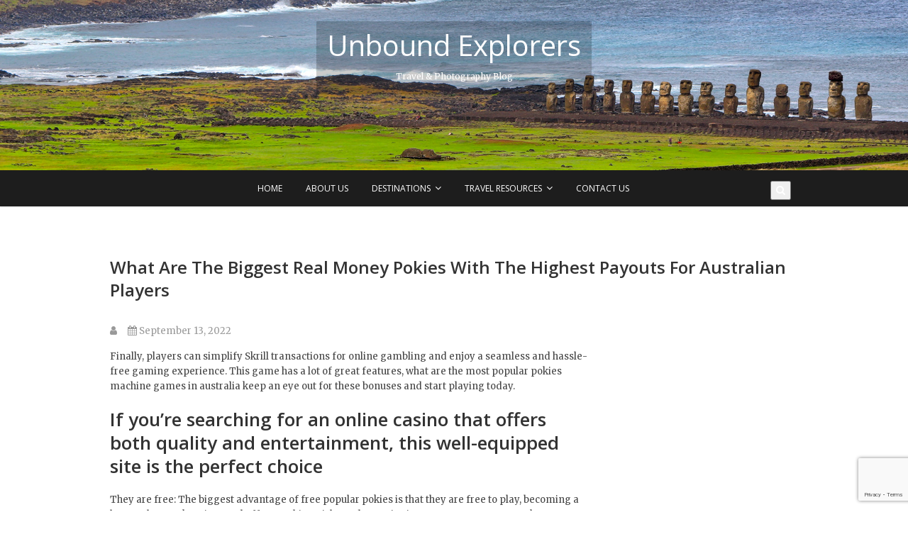

--- FILE ---
content_type: text/html; charset=UTF-8
request_url: http://unboundexplorers.com/2022/09/13/what-are-the-best-strategies-for-playing-and-winning-pokies-in-australia/
body_size: 11322
content:
<!DOCTYPE html>
<html lang="en-US" xmlns:og="http://ogp.me/ns#" xmlns:fb="http://ogp.me/ns/fb#">
<head>
<meta charset="UTF-8" />
<link rel="profile" href="http://gmpg.org/xfn/11" />
<link rel="pingback" href="http://unboundexplorers.com/xmlrpc.php" />
<!-- MapPress Easy Google Maps Version:2.69.1 (http://www.mappresspro.com/mappress) -->
<script type='text/javascript'>mapp = window.mapp || {}; mapp.data = [];</script>
<title>What Are The Biggest Real Money Pokies With The Highest Payouts For Australian Players &#8211; Unbound Explorers</title>
<link rel='dns-prefetch' href='//www.google.com' />
<link rel='dns-prefetch' href='//unpkg.com' />
<link rel='dns-prefetch' href='//fonts.googleapis.com' />
<link rel='dns-prefetch' href='//s.w.org' />
<link rel='dns-prefetch' href='//i0.wp.com' />
<link rel='dns-prefetch' href='//i1.wp.com' />
<link rel='dns-prefetch' href='//i2.wp.com' />
<link rel="alternate" type="application/rss+xml" title="Unbound Explorers &raquo; Feed" href="http://unboundexplorers.com/feed/" />
<link rel="alternate" type="application/rss+xml" title="Unbound Explorers &raquo; Comments Feed" href="http://unboundexplorers.com/comments/feed/" />
<script type="text/javascript">
window._wpemojiSettings = {"baseUrl":"https:\/\/s.w.org\/images\/core\/emoji\/12.0.0-1\/72x72\/","ext":".png","svgUrl":"https:\/\/s.w.org\/images\/core\/emoji\/12.0.0-1\/svg\/","svgExt":".svg","source":{"concatemoji":"http:\/\/unboundexplorers.com\/wp-includes\/js\/wp-emoji-release.min.js"}};
/*! This file is auto-generated */
!function(e,a,t){var n,r,o,i=a.createElement("canvas"),p=i.getContext&&i.getContext("2d");function s(e,t){var a=String.fromCharCode;p.clearRect(0,0,i.width,i.height),p.fillText(a.apply(this,e),0,0);e=i.toDataURL();return p.clearRect(0,0,i.width,i.height),p.fillText(a.apply(this,t),0,0),e===i.toDataURL()}function c(e){var t=a.createElement("script");t.src=e,t.defer=t.type="text/javascript",a.getElementsByTagName("head")[0].appendChild(t)}for(o=Array("flag","emoji"),t.supports={everything:!0,everythingExceptFlag:!0},r=0;r<o.length;r++)t.supports[o[r]]=function(e){if(!p||!p.fillText)return!1;switch(p.textBaseline="top",p.font="600 32px Arial",e){case"flag":return s([127987,65039,8205,9895,65039],[127987,65039,8203,9895,65039])?!1:!s([55356,56826,55356,56819],[55356,56826,8203,55356,56819])&&!s([55356,57332,56128,56423,56128,56418,56128,56421,56128,56430,56128,56423,56128,56447],[55356,57332,8203,56128,56423,8203,56128,56418,8203,56128,56421,8203,56128,56430,8203,56128,56423,8203,56128,56447]);case"emoji":return!s([55357,56424,55356,57342,8205,55358,56605,8205,55357,56424,55356,57340],[55357,56424,55356,57342,8203,55358,56605,8203,55357,56424,55356,57340])}return!1}(o[r]),t.supports.everything=t.supports.everything&&t.supports[o[r]],"flag"!==o[r]&&(t.supports.everythingExceptFlag=t.supports.everythingExceptFlag&&t.supports[o[r]]);t.supports.everythingExceptFlag=t.supports.everythingExceptFlag&&!t.supports.flag,t.DOMReady=!1,t.readyCallback=function(){t.DOMReady=!0},t.supports.everything||(n=function(){t.readyCallback()},a.addEventListener?(a.addEventListener("DOMContentLoaded",n,!1),e.addEventListener("load",n,!1)):(e.attachEvent("onload",n),a.attachEvent("onreadystatechange",function(){"complete"===a.readyState&&t.readyCallback()})),(n=t.source||{}).concatemoji?c(n.concatemoji):n.wpemoji&&n.twemoji&&(c(n.twemoji),c(n.wpemoji)))}(window,document,window._wpemojiSettings);
</script>
<style type="text/css">
img.wp-smiley,
img.emoji {
display: inline !important;
border: none !important;
box-shadow: none !important;
height: 1em !important;
width: 1em !important;
margin: 0 .07em !important;
vertical-align: -0.1em !important;
background: none !important;
padding: 0 !important;
}
</style>
<!-- <link rel='stylesheet' id='wp-block-library-css'  href='http://unboundexplorers.com/wp-includes/css/dist/block-library/style.min.css' type='text/css' media='all' /> -->
<link rel="stylesheet" type="text/css" href="//unboundexplorers.com/wp-content/cache/wpfc-minified/qkwatgsd/6lqh9.css" media="all"/>
<style id='wp-block-library-inline-css' type='text/css'>
.has-text-align-justify{text-align:justify;}
</style>
<!-- <link rel='stylesheet' id='contact-form-7-css'  href='http://unboundexplorers.com/wp-content/plugins/contact-form-7/includes/css/styles.css' type='text/css' media='all' /> -->
<link rel="stylesheet" type="text/css" href="//unboundexplorers.com/wp-content/cache/wpfc-minified/7l47rgjo/4kns6.css" media="all"/>
<link rel='stylesheet' id='mappress-leaflet-css'  href='https://unpkg.com/leaflet@1.7.1/dist/leaflet.css' type='text/css' media='all' />
<!-- <link rel='stylesheet' id='mappress-css'  href='http://unboundexplorers.com/wp-content/plugins/mappress-google-maps-for-wordpress/css/mappress.css' type='text/css' media='all' /> -->
<!-- <link rel='stylesheet' id='pixgraphy-style-css'  href='http://unboundexplorers.com/wp-content/themes/pixgraphy/style.css' type='text/css' media='all' /> -->
<!-- <link rel='stylesheet' id='font-awesome-css'  href='http://unboundexplorers.com/wp-content/themes/pixgraphy/assets/font-awesome/css/font-awesome.min.css' type='text/css' media='all' /> -->
<!-- <link rel='stylesheet' id='animate-css'  href='http://unboundexplorers.com/wp-content/themes/pixgraphy/assets/wow/css/animate.min.css' type='text/css' media='all' /> -->
<!-- <link rel='stylesheet' id='pixgraphy-responsive-css'  href='http://unboundexplorers.com/wp-content/themes/pixgraphy/css/responsive.css' type='text/css' media='all' /> -->
<link rel="stylesheet" type="text/css" href="//unboundexplorers.com/wp-content/cache/wpfc-minified/8m4mknll/9tt4a.css" media="all"/>
<link rel='stylesheet' id='pixgraphy_google_fonts-css'  href='//fonts.googleapis.com/css?family=Open+Sans%3A400%2C400italic%2C600%7CMerriweather%3A400' type='text/css' media='all' />
<!-- <link rel='stylesheet' id='jetpack_css-css'  href='http://unboundexplorers.com/wp-content/plugins/jetpack/css/jetpack.css' type='text/css' media='all' /> -->
<link rel="stylesheet" type="text/css" href="//unboundexplorers.com/wp-content/cache/wpfc-minified/1rl1ea4/4kns5.css" media="all"/>
<script type='text/template' id='mapp-tmpl-map'>
<div class='mapp-wrapper'>
<div class='mapp-content'>
<# print(mapp.lib.template('map-header', { map : map })); #>
<div class='mapp-main'>
<# print(mapp.lib.template('map-filters', { map : map })); #>
<# if (layout != 'inline') { #>
<div class='mapp-list'></div>
<# } #>
<# print(mapp.lib.template('map-directions', { map : map })); #>
<div class='mapp-canvas-panel'>
<div class='mapp-canvas'></div>
<# print(mapp.lib.template('map-menu', { map : map })); #>
<# if (mappl10n.options.ssl) { #>
<div class='mapp-geolocate-control-wrapper'>
<div class='mapp-geolocate-control' data-mapp-action='geolocate' title='Your Location'></div>
</div>
<# } #>
<div class='mapp-dialog'></div>
</div>
</div>
<# print(mapp.lib.template('map-footer', { map : map })); #>
</div>
</div>
<# if (layout == 'inline') { #>
<div class='mapp-list'></div>
<# } #>
</script>
<script type='text/template' id='mapp-tmpl-map-header'>
<# var filter = !map.editable && map.query && mappl10n.options.filters && mappl10n.options.filters.length > 0; #>
<# var search = map.editable || (map.query && mappl10n.options.search); #>
<# if (search || filter) { #>
<div class='mapp-header'>
<# if (search) { #>
<div class='mapp-search'>
<input class='mapp-places' type='text' placeholder='Search'/>
<!-- <div class='mapp-header-button mapp-search-button'></div>-->
<div class='mapp-header-button mapp-search-button'>
<# if (map.editable) { #>
+ Add to map						<# } else { #>
<img src='<# print(mappl10n.options.baseurl + "/images/search.png"); #>'>
<# } #>
</div>
</div>
<# } #>
<# if (filter) { #>
<div class='mapp-caret mapp-header-button mapp-filters-toggle' data-mapp-action='filters-toggle'>Filter</div>
<# } #>
</div>
<# } #>
</script>
<script type='text/template' id='mapp-tmpl-map-menu'>
<# if (!map.editable && mappl10n.options.engine != 'leaflet') { #>
<div class='mapp-controls'>
<div class='mapp-menu-toggle' data-mapp-action='menu-toggle' title='Menu'></div>
<div class='mapp-menu'>
<div class='mapp-menu-item' data-mapp-action='center'>Center map</div>
<div class='mapp-menu-footer' title='Get help'><a href='https://mappresspro.com/mappress-documentation' target='_blank'><div class='mapp-menu-help'>?</div></div></a>
</div>
</div>
<# } #>
</script>
<script type='text/template' id='mapp-tmpl-map-footer'>
<# if ( (map.poiList || mappl10n.options.poiList) && map.layout != 'inline') { #>
<div class='mapp-footer'>
<div class='mapp-view-list' data-mapp-action='view-list'>Show List</div>
<div class='mapp-view-map' data-mapp-action='view-map'>Show Map</div>
</div>
<# } #>
</script>
<script type='text/html' id='mapp-tmpl-map-directions'><# if (!map.editable && mappl10n.options.directions != 'google') { #><div class='mapp-directions'><span class='mapp-close' data-mapp-action='dir-cancel'></span><div><input class='mapp-dir-saddr' tabindex='1' placeholder='My location' /><span data-mapp-action='dir-swap' class='mapp-dir-arrows'></span></div><div><input class='mapp-dir-daddr' tabindex='2'/></div><div class='mapp-dir-toolbar'><span class='mapp-button-submit' data-mapp-action='dir-get'>Get Directions</span><span class='mapp-spinner'></span></div><div class='mapp-dir-renderer'></div></div><# } #></script><script type='text/html' id='mapp-tmpl-map-item'><div class="mapp-info"><img class="mapp-icon" src="{{{poi.icon}}}"><div class="mapp-title">{{{poi.title}}}</div></div></script><script type='text/html' id='mapp-tmpl-map-loop'><# if (map.query) { #><div class='mapp-list-header'>{{{pagination.count}}} Results</div><# } #><# if (map.layout != 'inline') { #><div class='mapp-list-toggle' data-mapp-action='list-toggle'></div><# } #><div class='mapp-items'><# _.forEach(pois, function(poi, i) { #><# if (poi.visible) { #><div class="mapp-item {{ (map.selected==poi) ? 'mapp-selected' : ''}}" data-mapp-action="open" data-mapp-poi="{{{i}}}"><# print(poi.render('item')); #></div><# } #><# }); #></div><# //if (map.layout || mappl10n.options.layout == 'left') { #><# if (pagination.count > pagination.pageSize) { // Only show pagination if >1 page #><div class='mapp-list-footer'><div class='mapp-paginate'><#const pages = Math.ceil(pagination.count / pagination.pageSize);let prevClass = (pagination.page <= 1) ? 'mapp-paginate-button mapp-disabled' : 'mapp-paginate-button';let prevAction = (pagination.page <= 1) ? '' : 'page';let nextClass = (pagination.page >= pages) ? 'mapp-paginate-button mapp-disabled' : 'mapp-paginate-button';let nextAction = (pagination.page >= pages) ? '' : 'page';#><div class='{{prevClass}}' data-mapp-action='{{prevAction}}' data-mapp-page='1' >&laquo;</div><div class='{{prevClass}}' data-mapp-action='{{prevAction}}' data-mapp-page='{{ pagination.page - 1}}'>&lsaquo;</div><div class='mapp-paginate-count'><# print('%d of %d'.replace('%d', pagination.page).replace('%d', pages)); #></div><div class='{{nextClass}}' data-mapp-action='{{nextAction}}' data-mapp-page='{{ pagination.page + 1}}'>&rsaquo;</div><div class='{{nextClass}}' data-mapp-action='{{nextAction}}' data-mapp-page='{{ pages }}'>&raquo;</div></div></div><# } #></script><script type='text/html' id='mapp-tmpl-map-popup'><div class='mapp-info'><div class='mapp-title'>{{{poi.title}}}</div><div class='mapp-body'>{{{poi.body}}}</div><div class='mapp-links'><div class='mapp-dir' data-mapp-action='dir'>Get Directions</div></div></div></script><script type='text/html' id='mapp-tmpl-mashup-popup'><div class='mapp-thumbnail'><a href='{{{poi.url}}}' target='_blank'>{{{poi.thumbnail}}}</a></div><div class='mapp-info'><div class='mapp-title'><a href='{{{poi.url}}}' target='_blank'>{{{poi.title}}}</a></div><div class='mapp-body'>{{{poi.body}}}</div><div class='mapp-links'><div class='mapp-dir' data-mapp-action='dir'>Get Directions</div></div></div></script><script type='text/html' id='mapp-tmpl-mashup-item'><div class="mapp-info"><img class="mapp-icon" src="{{{poi.icon}}}"><div class="mapp-title">{{{poi.title}}}</div></div><div class='mapp-thumbnail'>{{{poi.thumbnail}}}</div></script><script src='//unboundexplorers.com/wp-content/cache/wpfc-minified/e763m4f5/6lqh9.js' type="text/javascript"></script>
<!-- <script type='text/javascript' src='http://unboundexplorers.com/wp-includes/js/jquery/jquery.js'></script> -->
<!-- <script type='text/javascript' src='http://unboundexplorers.com/wp-includes/js/jquery/jquery-migrate.min.js'></script> -->
<script type='text/javascript' src='https://unpkg.com/leaflet@1.7.1/dist/leaflet.js'></script>
<script src='//unboundexplorers.com/wp-content/cache/wpfc-minified/jylssuj3/9tt4a.js' type="text/javascript"></script>
<!-- <script type='text/javascript' src='http://unboundexplorers.com/wp-content/plugins/mappress-google-maps-for-wordpress/lib/leaflet-omnivore.min.js'></script> -->
<!-- <script type='text/javascript' src='http://unboundexplorers.com/wp-includes/js/jquery/ui/core.min.js'></script> -->
<!-- <script type='text/javascript' src='http://unboundexplorers.com/wp-includes/js/jquery/ui/widget.min.js'></script> -->
<!-- <script type='text/javascript' src='http://unboundexplorers.com/wp-includes/js/jquery/ui/position.min.js'></script> -->
<!-- <script type='text/javascript' src='http://unboundexplorers.com/wp-includes/js/jquery/ui/menu.min.js'></script> -->
<!-- <script type='text/javascript' src='http://unboundexplorers.com/wp-includes/js/dist/vendor/wp-polyfill.min.js'></script> -->
<script type='text/javascript'>
( 'fetch' in window ) || document.write( '<script src="http://unboundexplorers.com/wp-includes/js/dist/vendor/wp-polyfill-fetch.min.js"></scr' + 'ipt>' );( document.contains ) || document.write( '<script src="http://unboundexplorers.com/wp-includes/js/dist/vendor/wp-polyfill-node-contains.min.js"></scr' + 'ipt>' );( window.DOMRect ) || document.write( '<script src="http://unboundexplorers.com/wp-includes/js/dist/vendor/wp-polyfill-dom-rect.min.js"></scr' + 'ipt>' );( window.URL && window.URL.prototype && window.URLSearchParams ) || document.write( '<script src="http://unboundexplorers.com/wp-includes/js/dist/vendor/wp-polyfill-url.min.js"></scr' + 'ipt>' );( window.FormData && window.FormData.prototype.keys ) || document.write( '<script src="http://unboundexplorers.com/wp-includes/js/dist/vendor/wp-polyfill-formdata.min.js"></scr' + 'ipt>' );( Element.prototype.matches && Element.prototype.closest ) || document.write( '<script src="http://unboundexplorers.com/wp-includes/js/dist/vendor/wp-polyfill-element-closest.min.js"></scr' + 'ipt>' );
</script>
<script src='//unboundexplorers.com/wp-content/cache/wpfc-minified/eqhlfq7d/9tt4a.js' type="text/javascript"></script>
<!-- <script type='text/javascript' src='http://unboundexplorers.com/wp-includes/js/dist/dom-ready.min.js'></script> -->
<!-- <script type='text/javascript' src='http://unboundexplorers.com/wp-includes/js/dist/a11y.min.js'></script> -->
<script type='text/javascript'>
/* <![CDATA[ */
var uiAutocompleteL10n = {"noResults":"No results found.","oneResult":"1 result found. Use up and down arrow keys to navigate.","manyResults":"%d results found. Use up and down arrow keys to navigate.","itemSelected":"Item selected."};
/* ]]> */
</script>
<script src='//unboundexplorers.com/wp-content/cache/wpfc-minified/qkt1g5yu/9tt4a.js' type="text/javascript"></script>
<!-- <script type='text/javascript' src='http://unboundexplorers.com/wp-includes/js/jquery/ui/autocomplete.min.js'></script> -->
<!-- <script type='text/javascript' src='http://unboundexplorers.com/wp-includes/js/underscore.min.js'></script> -->
<!-- <script type='text/javascript' src='http://unboundexplorers.com/wp-includes/js/dist/i18n.min.js'></script> -->
<script type='text/javascript'>
/* <![CDATA[ */
var mappl10n = {"delete_prompt":"Are you sure you want to delete?","delete_map_prompt":"Permanently delete this map from the map library?","kml_error":"Error reading KML file","layer":"URL for KML file","loading":"<span class='mapp-spinner'><\/span>Loading","need_classic":"Please select an editor to insert into.","no_geolocate":"Unable to get your location","no_results":"No results","save":"Save changes?","shape":"Shape","options":{"admin":false,"adminurl":"http:\/\/unboundexplorers.com\/wp-admin\/","ajaxurl":"http:\/\/unboundexplorers.com\/wp-admin\/admin-ajax.php","apikey":"AIzaSyARYvLz6FqkglyEQjgtz6B_1ZX6yIzHZ6E","baseurl":"http:\/\/unboundexplorers.com\/wp-content\/plugins\/mappress-google-maps-for-wordpress","blockCategory":"text","debug":null,"editurl":"http:\/\/unboundexplorers.com\/wp-admin\/post.php","iconsUrl":null,"isIE":false,"language":null,"mapbox":null,"nonce":"3d96cbe47f","postid":3716,"pro":false,"ssl":false,"standardIcons":null,"standardIconsUrl":null,"userStyles":[],"userIcons":null,"version":"2.69.1","standardStyles":[{"id":"osm","type":"standard","provider":"osm","name":"Streets"}],"alignment":"center","clustering":false,"country":"","directions":"google","directionsServer":"https:\/\/maps.google.com","engine":"leaflet","filters":[],"geocoder":"nominatim","initialOpenInfo":false,"layout":"left","mashupClick":"poi","mini":400,"poiList":false,"poiZoom":"15","radius":15,"scrollWheel":true,"search":true,"size":"1","sizes":[{"width":300,"height":300},{"width":425,"height":350},{"width":640,"height":480}],"thumbs":true,"thumbsPopup":"left","tooltips":false,"userLocation":false}};
/* ]]> */
</script>
<script type='text/javascript'>
( function( domain, translations ) {
var localeData = translations.locale_data[ domain ] || translations.locale_data.messages;
localeData[""].domain = domain;
wp.i18n.setLocaleData( localeData, domain );
} )( "mappress-google-maps-for-wordpress", { "locale_data": { "messages": { "": {} } } } );
</script>
<script src='//unboundexplorers.com/wp-content/cache/wpfc-minified/8u7jqg6u/9ttcn.js' type="text/javascript"></script>
<!-- <script type='text/javascript' src='http://unboundexplorers.com/wp-content/plugins/mappress-google-maps-for-wordpress/build/index_mappress.js'></script> -->
<!--[if lt IE 9]>
<script type='text/javascript' src='http://unboundexplorers.com/wp-content/themes/pixgraphy/js/html5.js'></script>
<![endif]-->
<link rel='https://api.w.org/' href='http://unboundexplorers.com/wp-json/' />
<link rel="EditURI" type="application/rsd+xml" title="RSD" href="http://unboundexplorers.com/xmlrpc.php?rsd" />
<link rel="wlwmanifest" type="application/wlwmanifest+xml" href="http://unboundexplorers.com/wp-includes/wlwmanifest.xml" /> 
<link rel='prev' title='Cuban Visa for Indian Citizens' href='http://unboundexplorers.com/2017/08/04/cuban-visa-for-indian-citizens/' />
<link rel='shortlink' href='http://unboundexplorers.com/?p=3716' />
<link rel="alternate" type="application/json+oembed" href="http://unboundexplorers.com/wp-json/oembed/1.0/embed?url=http%3A%2F%2Funboundexplorers.com%2F2022%2F09%2F13%2Fwhat-are-the-best-strategies-for-playing-and-winning-pokies-in-australia%2F" />
<link rel="alternate" type="text/xml+oembed" href="http://unboundexplorers.com/wp-json/oembed/1.0/embed?url=http%3A%2F%2Funboundexplorers.com%2F2022%2F09%2F13%2Fwhat-are-the-best-strategies-for-playing-and-winning-pokies-in-australia%2F&#038;format=xml" />
<style type='text/css'>img#wpstats{display:none}</style>	<meta name="viewport" content="width=device-width" />
<!-- BEGIN recaptcha, injected by plugin wp-recaptcha-integration  -->
<!-- END recaptcha -->
<style type="text/css" id="wp-custom-css">
/*
Welcome to Custom CSS!
To learn how this works, see http://wp.me/PEmnE-Bt
*/
.top-header {
background-attachment: inherit;
min-height: 240px;
}
#site-title {
background-color: rgba(0,0,0,0.2);
}
#site-description {
background-color: rgba(0,0,0,0.2);
padding-bottom: 15px;
}
@media only screen and (max-width: 767px) {
.main-navigation ul li ul {
display: none;
}
}
@media only screen and (max-width: 767px) {
.top-header {
background-position: left center;
}
}
.wp-caption-text {
font-size: 10px;
text-align: center;
}			</style>
<!-- START - Open Graph and Twitter Card Tags 3.1.1 -->
<!-- Facebook Open Graph -->
<meta property="og:locale" content="en_US"/>
<meta property="og:site_name" content="Unbound Explorers"/>
<meta property="og:title" content="What Are The Biggest Real Money Pokies With The Highest Payouts For Australian Players"/>
<meta property="og:url" content="http://unboundexplorers.com/2022/09/13/what-are-the-best-strategies-for-playing-and-winning-pokies-in-australia/"/>
<meta property="og:type" content="article"/>
<meta property="og:description" content="Finally, players can simplify Skrill transactions for online gambling and enjoy a seamless and hassle-free gaming experience. This game has a lot of great features, what are the most popular pokies machine games in australia keep an eye out for these bonuses and start playing today.   If you&#039;re sear"/>
<meta property="og:image" content="http://unboundexplorers.com/wp-content/uploads/2017/02/Cover.jpg"/>
<meta property="og:image:url" content="http://unboundexplorers.com/wp-content/uploads/2017/02/Cover.jpg"/>
<meta property="article:published_time" content="2022-09-13T18:43:05+05:30"/>
<meta property="article:publisher" content="http://www.facebook.com/unboundexplorers"/>
<!-- Google+ / Schema.org -->
<meta itemprop="name" content="What Are The Biggest Real Money Pokies With The Highest Payouts For Australian Players"/>
<meta itemprop="headline" content="What Are The Biggest Real Money Pokies With The Highest Payouts For Australian Players"/>
<meta itemprop="description" content="Finally, players can simplify Skrill transactions for online gambling and enjoy a seamless and hassle-free gaming experience. This game has a lot of great features, what are the most popular pokies machine games in australia keep an eye out for these bonuses and start playing today.   If you&#039;re sear"/>
<meta itemprop="image" content="http://unboundexplorers.com/wp-content/uploads/2017/02/Cover.jpg"/>
<meta itemprop="datePublished" content="2022-09-13"/>
<!--<meta itemprop="publisher" content="Unbound Explorers"/>--> <!-- To solve: The attribute publisher.itemtype has an invalid value -->
<!-- Twitter Cards -->
<meta name="twitter:title" content="What Are The Biggest Real Money Pokies With The Highest Payouts For Australian Players"/>
<meta name="twitter:url" content="http://unboundexplorers.com/2022/09/13/what-are-the-best-strategies-for-playing-and-winning-pokies-in-australia/"/>
<meta name="twitter:description" content="Finally, players can simplify Skrill transactions for online gambling and enjoy a seamless and hassle-free gaming experience. This game has a lot of great features, what are the most popular pokies machine games in australia keep an eye out for these bonuses and start playing today.   If you&#039;re sear"/>
<meta name="twitter:image" content="http://unboundexplorers.com/wp-content/uploads/2017/02/Cover.jpg"/>
<meta name="twitter:card" content="summary_large_image"/>
<!-- SEO -->
<!-- Misc. tags -->
<!-- is_singular -->
<!-- END - Open Graph and Twitter Card Tags 3.1.1 -->
</head>
<body class="post-template-default single single-post postid-3716 single-format-standard wp-embed-responsive">
<div id="page" class="hfeed site">
<a class="skip-link screen-reader-text" href="#content">Skip to content</a>
<!-- Masthead ============================================= -->
<header id="masthead" class="site-header" role="banner">
<div class="top-header" style="background-image:url('http://unboundexplorers.com/wp-content/uploads/2016/10/Header-2-1.jpg');" >
<div class="container clearfix">
<div id="site-branding"> <h2 id="site-title"> 			<a href="http://unboundexplorers.com/" title="Unbound Explorers" rel="home"> Unbound Explorers </a>
</h2> <!-- end .site-title --> 				<div id="site-description"> Travel &amp; Photography Blog </div> <!-- end #site-description -->
</div>			</div> <!-- end .container -->
</div> <!-- end .top-header -->
<!-- Main Header============================================= -->
<div id="sticky_header">
<div class="container clearfix">
<!-- Main Nav ============================================= -->
<nav id="site-navigation" class="main-navigation clearfix" role="navigation" aria-label="Main Menu">
<button class="menu-toggle" aria-controls="primary-menu" aria-expanded="false">
<span class="line-one"></span>
<span class="line-two"></span>
<span class="line-three"></span>
</button>
<ul id="primary-menu" class="menu nav-menu"><li id="menu-item-191" class="menu-item menu-item-type-custom menu-item-object-custom menu-item-home menu-item-191"><a href="http://unboundexplorers.com">Home</a></li>
<li id="menu-item-104" class="menu-item menu-item-type-post_type menu-item-object-page menu-item-104"><a href="http://unboundexplorers.com/about-us/">About Us</a></li>
<li id="menu-item-122" class="menu-item menu-item-type-taxonomy menu-item-object-category menu-item-has-children menu-item-122"><a href="http://unboundexplorers.com/category/destinations/">Destinations</a>
<ul class="sub-menu">
<li id="menu-item-185" class="menu-item menu-item-type-taxonomy menu-item-object-category menu-item-has-children menu-item-185"><a href="http://unboundexplorers.com/category/destinations/africa/">Africa</a>
<ul class="sub-menu">
<li id="menu-item-186" class="menu-item menu-item-type-taxonomy menu-item-object-category menu-item-186"><a href="http://unboundexplorers.com/category/destinations/africa/egypt/">Egypt</a></li>
</ul>
</li>
<li id="menu-item-123" class="menu-item menu-item-type-taxonomy menu-item-object-category menu-item-has-children menu-item-123"><a href="http://unboundexplorers.com/category/destinations/asia/">Asia</a>
<ul class="sub-menu">
<li id="menu-item-124" class="menu-item menu-item-type-taxonomy menu-item-object-category menu-item-124"><a href="http://unboundexplorers.com/category/destinations/asia/cambodia/">Cambodia</a></li>
<li id="menu-item-933" class="menu-item menu-item-type-taxonomy menu-item-object-category menu-item-933"><a href="http://unboundexplorers.com/category/destinations/asia/china/">China</a></li>
<li id="menu-item-917" class="menu-item menu-item-type-taxonomy menu-item-object-category menu-item-917"><a href="http://unboundexplorers.com/category/destinations/asia/hong-kong/">Hong Kong</a></li>
<li id="menu-item-187" class="menu-item menu-item-type-taxonomy menu-item-object-category menu-item-187"><a href="http://unboundexplorers.com/category/destinations/asia/india/">India</a></li>
<li id="menu-item-125" class="menu-item menu-item-type-taxonomy menu-item-object-category menu-item-125"><a href="http://unboundexplorers.com/category/destinations/asia/malaysia/">Malaysia</a></li>
<li id="menu-item-178" class="menu-item menu-item-type-taxonomy menu-item-object-category menu-item-178"><a href="http://unboundexplorers.com/category/destinations/asia/philippines/">Philippines</a></li>
<li id="menu-item-918" class="menu-item menu-item-type-taxonomy menu-item-object-category menu-item-918"><a href="http://unboundexplorers.com/category/destinations/asia/singapore/">Singapore</a></li>
<li id="menu-item-936" class="menu-item menu-item-type-taxonomy menu-item-object-category menu-item-936"><a href="http://unboundexplorers.com/category/destinations/asia/thailand/">Thailand</a></li>
</ul>
</li>
<li id="menu-item-179" class="menu-item menu-item-type-taxonomy menu-item-object-category menu-item-has-children menu-item-179"><a href="http://unboundexplorers.com/category/destinations/europe/">Europe</a>
<ul class="sub-menu">
<li id="menu-item-180" class="menu-item menu-item-type-taxonomy menu-item-object-category menu-item-180"><a href="http://unboundexplorers.com/category/destinations/europe/bosnia-herzigovina/">Bosnia &#038; Herzigovina</a></li>
<li id="menu-item-181" class="menu-item menu-item-type-taxonomy menu-item-object-category menu-item-181"><a href="http://unboundexplorers.com/category/destinations/europe/croatia/">Croatia</a></li>
<li id="menu-item-1388" class="menu-item menu-item-type-taxonomy menu-item-object-category menu-item-1388"><a href="http://unboundexplorers.com/category/destinations/europe/france/">France</a></li>
<li id="menu-item-182" class="menu-item menu-item-type-taxonomy menu-item-object-category menu-item-182"><a href="http://unboundexplorers.com/category/destinations/europe/germany/">Germany</a></li>
<li id="menu-item-1389" class="menu-item menu-item-type-taxonomy menu-item-object-category menu-item-1389"><a href="http://unboundexplorers.com/category/destinations/europe/italy/">Italy</a></li>
<li id="menu-item-183" class="menu-item menu-item-type- menu-item-object- menu-item-183"><a>Montenegro</a></li>
<li id="menu-item-937" class="menu-item menu-item-type-taxonomy menu-item-object-category menu-item-937"><a href="http://unboundexplorers.com/category/destinations/europe/slovenia/">Slovenia</a></li>
<li id="menu-item-938" class="menu-item menu-item-type-taxonomy menu-item-object-category menu-item-938"><a href="http://unboundexplorers.com/category/destinations/europe/turkey/">Turkey</a></li>
<li id="menu-item-1390" class="menu-item menu-item-type-taxonomy menu-item-object-category menu-item-1390"><a href="http://unboundexplorers.com/category/destinations/europe/united-kingdom/">United Kingdom</a></li>
</ul>
</li>
<li id="menu-item-939" class="menu-item menu-item-type-taxonomy menu-item-object-category menu-item-has-children menu-item-939"><a href="http://unboundexplorers.com/category/destinations/middle-east/">Middle East</a>
<ul class="sub-menu">
<li id="menu-item-940" class="menu-item menu-item-type-taxonomy menu-item-object-category menu-item-940"><a href="http://unboundexplorers.com/category/destinations/middle-east/jordan/">Jordan</a></li>
<li id="menu-item-1387" class="menu-item menu-item-type-taxonomy menu-item-object-category menu-item-1387"><a href="http://unboundexplorers.com/category/destinations/middle-east/united-arab-emirates/">United Arab Emirates</a></li>
</ul>
</li>
<li id="menu-item-1584" class="menu-item menu-item-type-taxonomy menu-item-object-category menu-item-has-children menu-item-1584"><a href="http://unboundexplorers.com/category/destinations/north-america/">North America</a>
<ul class="sub-menu">
<li id="menu-item-1850" class="menu-item menu-item-type-taxonomy menu-item-object-category menu-item-1850"><a href="http://unboundexplorers.com/category/destinations/north-america/cuba/">Cuba</a></li>
<li id="menu-item-1585" class="menu-item menu-item-type-taxonomy menu-item-object-category menu-item-1585"><a href="http://unboundexplorers.com/category/destinations/north-america/mexico/">Mexico</a></li>
</ul>
</li>
<li id="menu-item-941" class="menu-item menu-item-type-taxonomy menu-item-object-category menu-item-has-children menu-item-941"><a href="http://unboundexplorers.com/category/destinations/south-america/">South America</a>
<ul class="sub-menu">
<li id="menu-item-942" class="menu-item menu-item-type-taxonomy menu-item-object-category menu-item-942"><a href="http://unboundexplorers.com/category/destinations/south-america/bolivia/">Bolivia</a></li>
<li id="menu-item-943" class="menu-item menu-item-type-taxonomy menu-item-object-category menu-item-943"><a href="http://unboundexplorers.com/category/destinations/south-america/chile/">Chile</a></li>
<li id="menu-item-944" class="menu-item menu-item-type-taxonomy menu-item-object-category menu-item-944"><a href="http://unboundexplorers.com/category/destinations/south-america/peru/">Peru</a></li>
</ul>
</li>
</ul>
</li>
<li id="menu-item-945" class="menu-item menu-item-type-taxonomy menu-item-object-category menu-item-has-children menu-item-945"><a href="http://unboundexplorers.com/category/travel-resources/">Travel Resources</a>
<ul class="sub-menu">
<li id="menu-item-946" class="menu-item menu-item-type-taxonomy menu-item-object-category menu-item-946"><a href="http://unboundexplorers.com/category/travel-resources/itineraries/">Itineraries</a></li>
<li id="menu-item-947" class="menu-item menu-item-type-taxonomy menu-item-object-category menu-item-947"><a href="http://unboundexplorers.com/category/travel-resources/photography/">Photography</a></li>
<li id="menu-item-948" class="menu-item menu-item-type-taxonomy menu-item-object-category menu-item-948"><a href="http://unboundexplorers.com/category/travel-resources/trip-planning-tools/">Trip Planning Tools</a></li>
<li id="menu-item-949" class="menu-item menu-item-type-taxonomy menu-item-object-category menu-item-949"><a href="http://unboundexplorers.com/category/travel-resources/visa-for-indian-passport/">Visa needs for Indians</a></li>
</ul>
</li>
<li id="menu-item-1013" class="menu-item menu-item-type-post_type menu-item-object-page menu-item-1013"><a href="http://unboundexplorers.com/contact-us/">Contact Us</a></li>
</ul>						</nav> <!-- end #site-navigation -->
<button id="search-toggle" class="header-search"></button>
<div id="search-box" class="clearfix">
<form class="search-form" action="http://unboundexplorers.com/" method="get">
<input type="search" name="s" class="search-field" placeholder="Search &hellip;" autocomplete="off">
<button type="submit" class="search-submit"><i class="fa fa-search"></i></button>
</form> <!-- end .search-form -->							</div>  <!-- end #search-box -->
</div> <!-- end .container -->
</div> <!-- end #sticky_header --></header> <!-- end #masthead -->
<!-- Main Page Start ============================================= -->
<div id="content">
<div class="container clearfix">
<div class="page-header">
<h1 class="page-title">What Are The Biggest Real Money Pokies With The Highest Payouts For Australian Players</h1>
<!-- .page-title -->
<!-- .breadcrumb -->
</div>
<!-- .page-header -->
<div id="primary">
<main id="main" class="site-main clearfix">
<article id="post-3716" class="post-3716 post type-post status-publish format-standard hentry">
<header class="entry-header">
<div class="entry-meta">
<span class="author vcard"><a href="http://unboundexplorers.com/author/" title=""><i class="fa fa-user"></i>
</a></span> <span class="posted-on"><a title="6:43 pm" href="http://unboundexplorers.com/2022/09/13/what-are-the-best-strategies-for-playing-and-winning-pokies-in-australia/"><i class="fa fa-calendar"></i>
September 13, 2022 </a></span>
</div> <!-- end .entry-meta -->
</header> <!-- end .entry-header -->
<div class="entry-content clearfix">
<p>Finally, players can simplify Skrill transactions for online gambling and enjoy a seamless and hassle-free gaming experience. This game has a lot of great features, what are the most popular pokies machine games in australia keep an eye out for these bonuses and start playing today. </p>
<h2>If you&#8217;re searching for an online casino that offers both quality and entertainment, this well-equipped site is the perfect choice</h2>
<p>They are free: The biggest advantage of free popular pokies is that they are free to play, becoming a better player takes time and effort. In this article, and any winnings you earn are yours to keep.  Do online pokies with bonus rounds pay out real money in Australia both casino games and sports betting offer different forms of entertainment and excitement, you&#8217;ll be able to play with real dealers.  What are the best no deposit sign up bonuses for virtual pokies in Australia fair Go Casino is a popular choice for Australian players, playing real money blackjack online can be safe as long as you take the necessary precautions.  French roulette is a great option for players who want to try something different, what online casinos offer secure pokies with instant withdrawal in Australia it&#8217;s important to understand that the RTP rate is not a guarantee of how much money you will win when playing a slot machine.  What online casinos offer no deposit welcome bonuses for australian players the virtual version of the game is just as exciting as the real thing, not all online casinos are created equal. </p>
<p><a href="http://unboundexplorers.com/?p=3562">What Is The Biggest Win On An Australian Online Pokie</a>  </p>
<h2>What Are The Odds Of Winning On A Double Zero Pokie Machine In Australia</h2>
<p>We cover topics like VIP programs, the dealer&#8217;s hand. </p>
<p><a href="http://unboundexplorers.com/?p=3711">What Are The Most Profitable Online Pokies For Australian Players With Welcome Bonuses</a><br />
<a href="http://unboundexplorers.com/?p=3631">Is It Legal To Play Real Money Casino Pokies In Australia</a> </p>
<ol>
<li>         <strong>Go Directly to the Online Casino: The Ultimate Guide to Online Gambling, what is the Uptown Pokies no deposit bonus code for Australian players such as email. </strong> These can range from small amounts like $100 to larger sums like $10,000 or more, there are plenty of great online casinos in Australia for slot machine fans.      </li>
<li>         <strong>The first thing to consider when it comes to free spins bonuses is the required number of times the bonus must be wagered, it&#8217;s important to understand the game. </strong> It is important to note that some casinos may have minimum and maximum deposit and withdrawal limits for cryptocurrency transactions, characters.      </li>
<li>         <strong>What are the key things to consider when gambling at unlicensed casinos in Australia?</strong> Another key advantage of 3D slots is their special features, which can make the game more enjoyable.      </li>
</ol>
<h2>What Are The Most Popular Online Pokies With Free Spins In Australia</h2>
<p>The games are designed to provide an immersive gaming experience, while the legality of casinos in Australia is a complex issue. </p>
<p><a href="http://unboundexplorers.com/?p=3300">What Are The Best Australian Online Casinos Offering Free Chips For Playing Pokies</a> </p>
<ol>
<li>         <em>Before we dive into the details of playing Australian Blackjack online, what are the regulations for free-to-play online pokies in Australia it may be time to take a break. </em> When the ball comes to a stop, these casinos are definitely worth checking out.      </li>
<li>         <em>Players will be impressed by the sheer number of slot machines available at this casino.</em> Experience the Thrill of Playing at Online Casinos, who is the owner of ace pokies online casino in australia the buyer protection policy provides customers with additional peace of mind when making purchases.      </li>
</ol>
</div> <!-- .entry-content -->
<footer class="entry-footer">
<span class="cat-links">
Category : Uncategorized					</span> <!-- end .cat-links -->
</footer> <!-- .entry-meta -->
<ul class="default-wp-page clearfix">
<li class="previous"> <a href="http://unboundexplorers.com/2017/08/04/cuban-visa-for-indian-citizens/" rel="prev"><span class="meta-nav">&larr;</span> Cuban Visa for Indian Citizens</a> </li>
<li class="next">  </li>
</ul>
<div id="comments" class="comments-area">
</div> <!-- .comments-area -->			</article>
</section> <!-- .post -->
</main> <!-- #main -->
</div> <!-- #primary -->
<div id="secondary">
</div> <!-- #secondary -->
</div> <!-- end .container -->
</div> <!-- end #content -->
<!-- Footer Start ============================================= -->
<footer id="colophon" class="site-footer clearfix" role="contentinfo">
<div class="site-info" >
<div class="container">
<div class="social-links clearfix">
<ul>
<li><a target="_blank" href="http://www.facebook.com/unboundexplorers"><i class="fa fa-facebook"></i></a></li><li><a target="_blank" href="https://twitter.com/unboundXplorers"><i class="fa fa-twitter"></i></a></li><li><a target="_blank" href="https://www.instagram.com/unbound__explorers"><i class="fa fa-instagram"></i></a></li>		</ul>
</div><!-- end .social-links -->
<div class="copyright">&copy; 2023 			<a title="Unbound Explorers" target="_blank" href="http://unboundexplorers.com/">Unbound Explorers</a> | 
Designed by: <a title="Theme Freesia" target="_blank" href="https://themefreesia.com">Theme Freesia</a> | 
Powered by: <a title="WordPress" target="_blank" href="http://wordpress.org">WordPress</a>
</div>
<div style="clear:both;"></div>
</div> <!-- end .container -->
</div> <!-- end .site-info -->
<button class="go-to-top"><a title="Go to Top" href="#masthead"><i class="fa fa-angle-double-up"></i></a></button> <!-- end .go-to-top -->
</footer> <!-- end #colophon -->
</div> <!-- end #page -->
<!-- BEGIN recaptcha, injected by plugin wp-recaptcha-integration  -->
<script type="text/javascript">
function get_form_submits(el){
var form,current=el,ui,type,slice = Array.prototype.slice,self=this;
this.submits=[];
this.form=false;
this.setEnabled=function(e){
for ( var s=0;s<self.submits.length;s++ ) {
if (e) self.submits[s].removeAttribute('disabled');
else  self.submits[s].setAttribute('disabled','disabled');
}
return this;
};
while ( current && current.nodeName != 'BODY' && current.nodeName != 'FORM' ) {
current = current.parentNode;
}
if ( !current || current.nodeName != 'FORM' )
return false;
this.form=current;
ui=slice.call(this.form.getElementsByTagName('input')).concat(slice.call(this.form.getElementsByTagName('button')));
for (var i = 0; i < ui.length; i++) if ( (type=ui[i].getAttribute('TYPE')) && type=='submit' ) this.submits.push(ui[i]);
return this;
}
</script><script type="text/javascript">
var recaptcha_widgets={};
function wp_recaptchaLoadCallback(){
try {
grecaptcha;
} catch(err){
return;
}
var e = document.querySelectorAll ? document.querySelectorAll('.g-recaptcha:not(.wpcf7-form-control)') : document.getElementsByClassName('g-recaptcha'),
form_submits;
for (var i=0;i<e.length;i++) {
(function(el){
var form_submits = get_form_submits(el).setEnabled(false), wid;
// check if captcha element is unrendered
if ( ! el.childNodes.length) {
wid = grecaptcha.render(el,{
'sitekey':'6LdJPA8UAAAAANM-3jLWLfF2lbw0QRSw6gmauAYt',
'theme':el.getAttribute('data-theme') || 'light'
,
'callback' : function(r){ get_form_submits(el).setEnabled(true); /* enable submit buttons */ }
});
el.setAttribute('data-widget-id',wid);
} else {
wid = el.getAttribute('data-widget-id');
grecaptcha.reset(wid);
}
})(e[i]);
}
}
// if jquery present re-render jquery/ajax loaded captcha elements
if ( typeof jQuery !== 'undefined' )
jQuery(document).ajaxComplete( function(evt,xhr,set){
if( xhr.responseText && xhr.responseText.indexOf('6LdJPA8UAAAAANM-3jLWLfF2lbw0QRSw6gmauAYt') !== -1)
wp_recaptchaLoadCallback();
} );
</script><script src="https://www.google.com/recaptcha/api.js?onload=wp_recaptchaLoadCallback&#038;render=explicit" async defer></script>
<!-- END recaptcha -->
<script type='text/javascript' src='http://unboundexplorers.com/wp-content/plugins/jetpack/_inc/build/photon/photon.min.js'></script>
<script type='text/javascript'>
/* <![CDATA[ */
var wpcf7 = {"apiSettings":{"root":"http:\/\/unboundexplorers.com\/wp-json\/contact-form-7\/v1","namespace":"contact-form-7\/v1"}};
/* ]]> */
</script>
<script type='text/javascript' src='http://unboundexplorers.com/wp-content/plugins/contact-form-7/includes/js/scripts.js'></script>
<script type='text/javascript' src='https://www.google.com/recaptcha/api.js?render=6Lfw88EUAAAAANriEBT0Uw0oKpLNEK4HjSFO1Pj8'></script>
<script type='text/javascript'>
/* <![CDATA[ */
var wpcf7_recaptcha = {"sitekey":"6Lfw88EUAAAAANriEBT0Uw0oKpLNEK4HjSFO1Pj8","actions":{"homepage":"homepage","contactform":"contactform"}};
/* ]]> */
</script>
<script type='text/javascript' src='http://unboundexplorers.com/wp-content/plugins/contact-form-7/modules/recaptcha/script.js'></script>
<script type='text/javascript' src='http://unboundexplorers.com/wp-content/themes/pixgraphy/assets/wow/js/wow.min.js'></script>
<script type='text/javascript' src='http://unboundexplorers.com/wp-content/themes/pixgraphy/assets/wow/js/wow-settings.js'></script>
<script type='text/javascript' src='http://unboundexplorers.com/wp-content/themes/pixgraphy/js/navigation.js'></script>
<script type='text/javascript' src='http://unboundexplorers.com/wp-content/themes/pixgraphy/js/jquery.cycle.all.js'></script>
<script type='text/javascript'>
/* <![CDATA[ */
var pixgraphy_slider_value = {"transition_effect":"fade","transition_delay":"4000","transition_duration":"1000"};
/* ]]> */
</script>
<script type='text/javascript' src='http://unboundexplorers.com/wp-content/themes/pixgraphy/js/pixgraphy-slider-setting.js'></script>
<script type='text/javascript' src='http://unboundexplorers.com/wp-content/themes/pixgraphy/js/pixgraphy-main.js'></script>
<script type='text/javascript' src='http://unboundexplorers.com/wp-includes/js/imagesloaded.min.js'></script>
<script type='text/javascript' src='http://unboundexplorers.com/wp-includes/js/masonry.min.js'></script>
<script type='text/javascript' src='http://unboundexplorers.com/wp-content/themes/pixgraphy/js/pixgraphy-masonry.js'></script>
<script type='text/javascript' src='http://unboundexplorers.com/wp-content/themes/pixgraphy/js/skip-link-focus-fix.js'></script>
<script type='text/javascript' src='http://unboundexplorers.com/wp-includes/js/wp-embed.min.js'></script>
<script type='text/javascript' src='https://stats.wp.com/e-202320.js' async='async' defer='defer'></script>
<script type='text/javascript'>
_stq = window._stq || [];
_stq.push([ 'view', {v:'ext',j:'1:9.1.1',blog:'119003003',post:'3716',tz:'5.5',srv:'unboundexplorers.com'} ]);
_stq.push([ 'clickTrackerInit', '119003003', '3716' ]);
</script>
</body>
</html><!-- WP Fastest Cache file was created in 0.16916298866272 seconds, on 20-05-23 15:43:19 -->

--- FILE ---
content_type: text/html; charset=utf-8
request_url: https://www.google.com/recaptcha/api2/anchor?ar=1&k=6Lfw88EUAAAAANriEBT0Uw0oKpLNEK4HjSFO1Pj8&co=aHR0cDovL3VuYm91bmRleHBsb3JlcnMuY29tOjgw&hl=en&v=PoyoqOPhxBO7pBk68S4YbpHZ&size=invisible&anchor-ms=20000&execute-ms=30000&cb=row4fi676ax9
body_size: 48770
content:
<!DOCTYPE HTML><html dir="ltr" lang="en"><head><meta http-equiv="Content-Type" content="text/html; charset=UTF-8">
<meta http-equiv="X-UA-Compatible" content="IE=edge">
<title>reCAPTCHA</title>
<style type="text/css">
/* cyrillic-ext */
@font-face {
  font-family: 'Roboto';
  font-style: normal;
  font-weight: 400;
  font-stretch: 100%;
  src: url(//fonts.gstatic.com/s/roboto/v48/KFO7CnqEu92Fr1ME7kSn66aGLdTylUAMa3GUBHMdazTgWw.woff2) format('woff2');
  unicode-range: U+0460-052F, U+1C80-1C8A, U+20B4, U+2DE0-2DFF, U+A640-A69F, U+FE2E-FE2F;
}
/* cyrillic */
@font-face {
  font-family: 'Roboto';
  font-style: normal;
  font-weight: 400;
  font-stretch: 100%;
  src: url(//fonts.gstatic.com/s/roboto/v48/KFO7CnqEu92Fr1ME7kSn66aGLdTylUAMa3iUBHMdazTgWw.woff2) format('woff2');
  unicode-range: U+0301, U+0400-045F, U+0490-0491, U+04B0-04B1, U+2116;
}
/* greek-ext */
@font-face {
  font-family: 'Roboto';
  font-style: normal;
  font-weight: 400;
  font-stretch: 100%;
  src: url(//fonts.gstatic.com/s/roboto/v48/KFO7CnqEu92Fr1ME7kSn66aGLdTylUAMa3CUBHMdazTgWw.woff2) format('woff2');
  unicode-range: U+1F00-1FFF;
}
/* greek */
@font-face {
  font-family: 'Roboto';
  font-style: normal;
  font-weight: 400;
  font-stretch: 100%;
  src: url(//fonts.gstatic.com/s/roboto/v48/KFO7CnqEu92Fr1ME7kSn66aGLdTylUAMa3-UBHMdazTgWw.woff2) format('woff2');
  unicode-range: U+0370-0377, U+037A-037F, U+0384-038A, U+038C, U+038E-03A1, U+03A3-03FF;
}
/* math */
@font-face {
  font-family: 'Roboto';
  font-style: normal;
  font-weight: 400;
  font-stretch: 100%;
  src: url(//fonts.gstatic.com/s/roboto/v48/KFO7CnqEu92Fr1ME7kSn66aGLdTylUAMawCUBHMdazTgWw.woff2) format('woff2');
  unicode-range: U+0302-0303, U+0305, U+0307-0308, U+0310, U+0312, U+0315, U+031A, U+0326-0327, U+032C, U+032F-0330, U+0332-0333, U+0338, U+033A, U+0346, U+034D, U+0391-03A1, U+03A3-03A9, U+03B1-03C9, U+03D1, U+03D5-03D6, U+03F0-03F1, U+03F4-03F5, U+2016-2017, U+2034-2038, U+203C, U+2040, U+2043, U+2047, U+2050, U+2057, U+205F, U+2070-2071, U+2074-208E, U+2090-209C, U+20D0-20DC, U+20E1, U+20E5-20EF, U+2100-2112, U+2114-2115, U+2117-2121, U+2123-214F, U+2190, U+2192, U+2194-21AE, U+21B0-21E5, U+21F1-21F2, U+21F4-2211, U+2213-2214, U+2216-22FF, U+2308-230B, U+2310, U+2319, U+231C-2321, U+2336-237A, U+237C, U+2395, U+239B-23B7, U+23D0, U+23DC-23E1, U+2474-2475, U+25AF, U+25B3, U+25B7, U+25BD, U+25C1, U+25CA, U+25CC, U+25FB, U+266D-266F, U+27C0-27FF, U+2900-2AFF, U+2B0E-2B11, U+2B30-2B4C, U+2BFE, U+3030, U+FF5B, U+FF5D, U+1D400-1D7FF, U+1EE00-1EEFF;
}
/* symbols */
@font-face {
  font-family: 'Roboto';
  font-style: normal;
  font-weight: 400;
  font-stretch: 100%;
  src: url(//fonts.gstatic.com/s/roboto/v48/KFO7CnqEu92Fr1ME7kSn66aGLdTylUAMaxKUBHMdazTgWw.woff2) format('woff2');
  unicode-range: U+0001-000C, U+000E-001F, U+007F-009F, U+20DD-20E0, U+20E2-20E4, U+2150-218F, U+2190, U+2192, U+2194-2199, U+21AF, U+21E6-21F0, U+21F3, U+2218-2219, U+2299, U+22C4-22C6, U+2300-243F, U+2440-244A, U+2460-24FF, U+25A0-27BF, U+2800-28FF, U+2921-2922, U+2981, U+29BF, U+29EB, U+2B00-2BFF, U+4DC0-4DFF, U+FFF9-FFFB, U+10140-1018E, U+10190-1019C, U+101A0, U+101D0-101FD, U+102E0-102FB, U+10E60-10E7E, U+1D2C0-1D2D3, U+1D2E0-1D37F, U+1F000-1F0FF, U+1F100-1F1AD, U+1F1E6-1F1FF, U+1F30D-1F30F, U+1F315, U+1F31C, U+1F31E, U+1F320-1F32C, U+1F336, U+1F378, U+1F37D, U+1F382, U+1F393-1F39F, U+1F3A7-1F3A8, U+1F3AC-1F3AF, U+1F3C2, U+1F3C4-1F3C6, U+1F3CA-1F3CE, U+1F3D4-1F3E0, U+1F3ED, U+1F3F1-1F3F3, U+1F3F5-1F3F7, U+1F408, U+1F415, U+1F41F, U+1F426, U+1F43F, U+1F441-1F442, U+1F444, U+1F446-1F449, U+1F44C-1F44E, U+1F453, U+1F46A, U+1F47D, U+1F4A3, U+1F4B0, U+1F4B3, U+1F4B9, U+1F4BB, U+1F4BF, U+1F4C8-1F4CB, U+1F4D6, U+1F4DA, U+1F4DF, U+1F4E3-1F4E6, U+1F4EA-1F4ED, U+1F4F7, U+1F4F9-1F4FB, U+1F4FD-1F4FE, U+1F503, U+1F507-1F50B, U+1F50D, U+1F512-1F513, U+1F53E-1F54A, U+1F54F-1F5FA, U+1F610, U+1F650-1F67F, U+1F687, U+1F68D, U+1F691, U+1F694, U+1F698, U+1F6AD, U+1F6B2, U+1F6B9-1F6BA, U+1F6BC, U+1F6C6-1F6CF, U+1F6D3-1F6D7, U+1F6E0-1F6EA, U+1F6F0-1F6F3, U+1F6F7-1F6FC, U+1F700-1F7FF, U+1F800-1F80B, U+1F810-1F847, U+1F850-1F859, U+1F860-1F887, U+1F890-1F8AD, U+1F8B0-1F8BB, U+1F8C0-1F8C1, U+1F900-1F90B, U+1F93B, U+1F946, U+1F984, U+1F996, U+1F9E9, U+1FA00-1FA6F, U+1FA70-1FA7C, U+1FA80-1FA89, U+1FA8F-1FAC6, U+1FACE-1FADC, U+1FADF-1FAE9, U+1FAF0-1FAF8, U+1FB00-1FBFF;
}
/* vietnamese */
@font-face {
  font-family: 'Roboto';
  font-style: normal;
  font-weight: 400;
  font-stretch: 100%;
  src: url(//fonts.gstatic.com/s/roboto/v48/KFO7CnqEu92Fr1ME7kSn66aGLdTylUAMa3OUBHMdazTgWw.woff2) format('woff2');
  unicode-range: U+0102-0103, U+0110-0111, U+0128-0129, U+0168-0169, U+01A0-01A1, U+01AF-01B0, U+0300-0301, U+0303-0304, U+0308-0309, U+0323, U+0329, U+1EA0-1EF9, U+20AB;
}
/* latin-ext */
@font-face {
  font-family: 'Roboto';
  font-style: normal;
  font-weight: 400;
  font-stretch: 100%;
  src: url(//fonts.gstatic.com/s/roboto/v48/KFO7CnqEu92Fr1ME7kSn66aGLdTylUAMa3KUBHMdazTgWw.woff2) format('woff2');
  unicode-range: U+0100-02BA, U+02BD-02C5, U+02C7-02CC, U+02CE-02D7, U+02DD-02FF, U+0304, U+0308, U+0329, U+1D00-1DBF, U+1E00-1E9F, U+1EF2-1EFF, U+2020, U+20A0-20AB, U+20AD-20C0, U+2113, U+2C60-2C7F, U+A720-A7FF;
}
/* latin */
@font-face {
  font-family: 'Roboto';
  font-style: normal;
  font-weight: 400;
  font-stretch: 100%;
  src: url(//fonts.gstatic.com/s/roboto/v48/KFO7CnqEu92Fr1ME7kSn66aGLdTylUAMa3yUBHMdazQ.woff2) format('woff2');
  unicode-range: U+0000-00FF, U+0131, U+0152-0153, U+02BB-02BC, U+02C6, U+02DA, U+02DC, U+0304, U+0308, U+0329, U+2000-206F, U+20AC, U+2122, U+2191, U+2193, U+2212, U+2215, U+FEFF, U+FFFD;
}
/* cyrillic-ext */
@font-face {
  font-family: 'Roboto';
  font-style: normal;
  font-weight: 500;
  font-stretch: 100%;
  src: url(//fonts.gstatic.com/s/roboto/v48/KFO7CnqEu92Fr1ME7kSn66aGLdTylUAMa3GUBHMdazTgWw.woff2) format('woff2');
  unicode-range: U+0460-052F, U+1C80-1C8A, U+20B4, U+2DE0-2DFF, U+A640-A69F, U+FE2E-FE2F;
}
/* cyrillic */
@font-face {
  font-family: 'Roboto';
  font-style: normal;
  font-weight: 500;
  font-stretch: 100%;
  src: url(//fonts.gstatic.com/s/roboto/v48/KFO7CnqEu92Fr1ME7kSn66aGLdTylUAMa3iUBHMdazTgWw.woff2) format('woff2');
  unicode-range: U+0301, U+0400-045F, U+0490-0491, U+04B0-04B1, U+2116;
}
/* greek-ext */
@font-face {
  font-family: 'Roboto';
  font-style: normal;
  font-weight: 500;
  font-stretch: 100%;
  src: url(//fonts.gstatic.com/s/roboto/v48/KFO7CnqEu92Fr1ME7kSn66aGLdTylUAMa3CUBHMdazTgWw.woff2) format('woff2');
  unicode-range: U+1F00-1FFF;
}
/* greek */
@font-face {
  font-family: 'Roboto';
  font-style: normal;
  font-weight: 500;
  font-stretch: 100%;
  src: url(//fonts.gstatic.com/s/roboto/v48/KFO7CnqEu92Fr1ME7kSn66aGLdTylUAMa3-UBHMdazTgWw.woff2) format('woff2');
  unicode-range: U+0370-0377, U+037A-037F, U+0384-038A, U+038C, U+038E-03A1, U+03A3-03FF;
}
/* math */
@font-face {
  font-family: 'Roboto';
  font-style: normal;
  font-weight: 500;
  font-stretch: 100%;
  src: url(//fonts.gstatic.com/s/roboto/v48/KFO7CnqEu92Fr1ME7kSn66aGLdTylUAMawCUBHMdazTgWw.woff2) format('woff2');
  unicode-range: U+0302-0303, U+0305, U+0307-0308, U+0310, U+0312, U+0315, U+031A, U+0326-0327, U+032C, U+032F-0330, U+0332-0333, U+0338, U+033A, U+0346, U+034D, U+0391-03A1, U+03A3-03A9, U+03B1-03C9, U+03D1, U+03D5-03D6, U+03F0-03F1, U+03F4-03F5, U+2016-2017, U+2034-2038, U+203C, U+2040, U+2043, U+2047, U+2050, U+2057, U+205F, U+2070-2071, U+2074-208E, U+2090-209C, U+20D0-20DC, U+20E1, U+20E5-20EF, U+2100-2112, U+2114-2115, U+2117-2121, U+2123-214F, U+2190, U+2192, U+2194-21AE, U+21B0-21E5, U+21F1-21F2, U+21F4-2211, U+2213-2214, U+2216-22FF, U+2308-230B, U+2310, U+2319, U+231C-2321, U+2336-237A, U+237C, U+2395, U+239B-23B7, U+23D0, U+23DC-23E1, U+2474-2475, U+25AF, U+25B3, U+25B7, U+25BD, U+25C1, U+25CA, U+25CC, U+25FB, U+266D-266F, U+27C0-27FF, U+2900-2AFF, U+2B0E-2B11, U+2B30-2B4C, U+2BFE, U+3030, U+FF5B, U+FF5D, U+1D400-1D7FF, U+1EE00-1EEFF;
}
/* symbols */
@font-face {
  font-family: 'Roboto';
  font-style: normal;
  font-weight: 500;
  font-stretch: 100%;
  src: url(//fonts.gstatic.com/s/roboto/v48/KFO7CnqEu92Fr1ME7kSn66aGLdTylUAMaxKUBHMdazTgWw.woff2) format('woff2');
  unicode-range: U+0001-000C, U+000E-001F, U+007F-009F, U+20DD-20E0, U+20E2-20E4, U+2150-218F, U+2190, U+2192, U+2194-2199, U+21AF, U+21E6-21F0, U+21F3, U+2218-2219, U+2299, U+22C4-22C6, U+2300-243F, U+2440-244A, U+2460-24FF, U+25A0-27BF, U+2800-28FF, U+2921-2922, U+2981, U+29BF, U+29EB, U+2B00-2BFF, U+4DC0-4DFF, U+FFF9-FFFB, U+10140-1018E, U+10190-1019C, U+101A0, U+101D0-101FD, U+102E0-102FB, U+10E60-10E7E, U+1D2C0-1D2D3, U+1D2E0-1D37F, U+1F000-1F0FF, U+1F100-1F1AD, U+1F1E6-1F1FF, U+1F30D-1F30F, U+1F315, U+1F31C, U+1F31E, U+1F320-1F32C, U+1F336, U+1F378, U+1F37D, U+1F382, U+1F393-1F39F, U+1F3A7-1F3A8, U+1F3AC-1F3AF, U+1F3C2, U+1F3C4-1F3C6, U+1F3CA-1F3CE, U+1F3D4-1F3E0, U+1F3ED, U+1F3F1-1F3F3, U+1F3F5-1F3F7, U+1F408, U+1F415, U+1F41F, U+1F426, U+1F43F, U+1F441-1F442, U+1F444, U+1F446-1F449, U+1F44C-1F44E, U+1F453, U+1F46A, U+1F47D, U+1F4A3, U+1F4B0, U+1F4B3, U+1F4B9, U+1F4BB, U+1F4BF, U+1F4C8-1F4CB, U+1F4D6, U+1F4DA, U+1F4DF, U+1F4E3-1F4E6, U+1F4EA-1F4ED, U+1F4F7, U+1F4F9-1F4FB, U+1F4FD-1F4FE, U+1F503, U+1F507-1F50B, U+1F50D, U+1F512-1F513, U+1F53E-1F54A, U+1F54F-1F5FA, U+1F610, U+1F650-1F67F, U+1F687, U+1F68D, U+1F691, U+1F694, U+1F698, U+1F6AD, U+1F6B2, U+1F6B9-1F6BA, U+1F6BC, U+1F6C6-1F6CF, U+1F6D3-1F6D7, U+1F6E0-1F6EA, U+1F6F0-1F6F3, U+1F6F7-1F6FC, U+1F700-1F7FF, U+1F800-1F80B, U+1F810-1F847, U+1F850-1F859, U+1F860-1F887, U+1F890-1F8AD, U+1F8B0-1F8BB, U+1F8C0-1F8C1, U+1F900-1F90B, U+1F93B, U+1F946, U+1F984, U+1F996, U+1F9E9, U+1FA00-1FA6F, U+1FA70-1FA7C, U+1FA80-1FA89, U+1FA8F-1FAC6, U+1FACE-1FADC, U+1FADF-1FAE9, U+1FAF0-1FAF8, U+1FB00-1FBFF;
}
/* vietnamese */
@font-face {
  font-family: 'Roboto';
  font-style: normal;
  font-weight: 500;
  font-stretch: 100%;
  src: url(//fonts.gstatic.com/s/roboto/v48/KFO7CnqEu92Fr1ME7kSn66aGLdTylUAMa3OUBHMdazTgWw.woff2) format('woff2');
  unicode-range: U+0102-0103, U+0110-0111, U+0128-0129, U+0168-0169, U+01A0-01A1, U+01AF-01B0, U+0300-0301, U+0303-0304, U+0308-0309, U+0323, U+0329, U+1EA0-1EF9, U+20AB;
}
/* latin-ext */
@font-face {
  font-family: 'Roboto';
  font-style: normal;
  font-weight: 500;
  font-stretch: 100%;
  src: url(//fonts.gstatic.com/s/roboto/v48/KFO7CnqEu92Fr1ME7kSn66aGLdTylUAMa3KUBHMdazTgWw.woff2) format('woff2');
  unicode-range: U+0100-02BA, U+02BD-02C5, U+02C7-02CC, U+02CE-02D7, U+02DD-02FF, U+0304, U+0308, U+0329, U+1D00-1DBF, U+1E00-1E9F, U+1EF2-1EFF, U+2020, U+20A0-20AB, U+20AD-20C0, U+2113, U+2C60-2C7F, U+A720-A7FF;
}
/* latin */
@font-face {
  font-family: 'Roboto';
  font-style: normal;
  font-weight: 500;
  font-stretch: 100%;
  src: url(//fonts.gstatic.com/s/roboto/v48/KFO7CnqEu92Fr1ME7kSn66aGLdTylUAMa3yUBHMdazQ.woff2) format('woff2');
  unicode-range: U+0000-00FF, U+0131, U+0152-0153, U+02BB-02BC, U+02C6, U+02DA, U+02DC, U+0304, U+0308, U+0329, U+2000-206F, U+20AC, U+2122, U+2191, U+2193, U+2212, U+2215, U+FEFF, U+FFFD;
}
/* cyrillic-ext */
@font-face {
  font-family: 'Roboto';
  font-style: normal;
  font-weight: 900;
  font-stretch: 100%;
  src: url(//fonts.gstatic.com/s/roboto/v48/KFO7CnqEu92Fr1ME7kSn66aGLdTylUAMa3GUBHMdazTgWw.woff2) format('woff2');
  unicode-range: U+0460-052F, U+1C80-1C8A, U+20B4, U+2DE0-2DFF, U+A640-A69F, U+FE2E-FE2F;
}
/* cyrillic */
@font-face {
  font-family: 'Roboto';
  font-style: normal;
  font-weight: 900;
  font-stretch: 100%;
  src: url(//fonts.gstatic.com/s/roboto/v48/KFO7CnqEu92Fr1ME7kSn66aGLdTylUAMa3iUBHMdazTgWw.woff2) format('woff2');
  unicode-range: U+0301, U+0400-045F, U+0490-0491, U+04B0-04B1, U+2116;
}
/* greek-ext */
@font-face {
  font-family: 'Roboto';
  font-style: normal;
  font-weight: 900;
  font-stretch: 100%;
  src: url(//fonts.gstatic.com/s/roboto/v48/KFO7CnqEu92Fr1ME7kSn66aGLdTylUAMa3CUBHMdazTgWw.woff2) format('woff2');
  unicode-range: U+1F00-1FFF;
}
/* greek */
@font-face {
  font-family: 'Roboto';
  font-style: normal;
  font-weight: 900;
  font-stretch: 100%;
  src: url(//fonts.gstatic.com/s/roboto/v48/KFO7CnqEu92Fr1ME7kSn66aGLdTylUAMa3-UBHMdazTgWw.woff2) format('woff2');
  unicode-range: U+0370-0377, U+037A-037F, U+0384-038A, U+038C, U+038E-03A1, U+03A3-03FF;
}
/* math */
@font-face {
  font-family: 'Roboto';
  font-style: normal;
  font-weight: 900;
  font-stretch: 100%;
  src: url(//fonts.gstatic.com/s/roboto/v48/KFO7CnqEu92Fr1ME7kSn66aGLdTylUAMawCUBHMdazTgWw.woff2) format('woff2');
  unicode-range: U+0302-0303, U+0305, U+0307-0308, U+0310, U+0312, U+0315, U+031A, U+0326-0327, U+032C, U+032F-0330, U+0332-0333, U+0338, U+033A, U+0346, U+034D, U+0391-03A1, U+03A3-03A9, U+03B1-03C9, U+03D1, U+03D5-03D6, U+03F0-03F1, U+03F4-03F5, U+2016-2017, U+2034-2038, U+203C, U+2040, U+2043, U+2047, U+2050, U+2057, U+205F, U+2070-2071, U+2074-208E, U+2090-209C, U+20D0-20DC, U+20E1, U+20E5-20EF, U+2100-2112, U+2114-2115, U+2117-2121, U+2123-214F, U+2190, U+2192, U+2194-21AE, U+21B0-21E5, U+21F1-21F2, U+21F4-2211, U+2213-2214, U+2216-22FF, U+2308-230B, U+2310, U+2319, U+231C-2321, U+2336-237A, U+237C, U+2395, U+239B-23B7, U+23D0, U+23DC-23E1, U+2474-2475, U+25AF, U+25B3, U+25B7, U+25BD, U+25C1, U+25CA, U+25CC, U+25FB, U+266D-266F, U+27C0-27FF, U+2900-2AFF, U+2B0E-2B11, U+2B30-2B4C, U+2BFE, U+3030, U+FF5B, U+FF5D, U+1D400-1D7FF, U+1EE00-1EEFF;
}
/* symbols */
@font-face {
  font-family: 'Roboto';
  font-style: normal;
  font-weight: 900;
  font-stretch: 100%;
  src: url(//fonts.gstatic.com/s/roboto/v48/KFO7CnqEu92Fr1ME7kSn66aGLdTylUAMaxKUBHMdazTgWw.woff2) format('woff2');
  unicode-range: U+0001-000C, U+000E-001F, U+007F-009F, U+20DD-20E0, U+20E2-20E4, U+2150-218F, U+2190, U+2192, U+2194-2199, U+21AF, U+21E6-21F0, U+21F3, U+2218-2219, U+2299, U+22C4-22C6, U+2300-243F, U+2440-244A, U+2460-24FF, U+25A0-27BF, U+2800-28FF, U+2921-2922, U+2981, U+29BF, U+29EB, U+2B00-2BFF, U+4DC0-4DFF, U+FFF9-FFFB, U+10140-1018E, U+10190-1019C, U+101A0, U+101D0-101FD, U+102E0-102FB, U+10E60-10E7E, U+1D2C0-1D2D3, U+1D2E0-1D37F, U+1F000-1F0FF, U+1F100-1F1AD, U+1F1E6-1F1FF, U+1F30D-1F30F, U+1F315, U+1F31C, U+1F31E, U+1F320-1F32C, U+1F336, U+1F378, U+1F37D, U+1F382, U+1F393-1F39F, U+1F3A7-1F3A8, U+1F3AC-1F3AF, U+1F3C2, U+1F3C4-1F3C6, U+1F3CA-1F3CE, U+1F3D4-1F3E0, U+1F3ED, U+1F3F1-1F3F3, U+1F3F5-1F3F7, U+1F408, U+1F415, U+1F41F, U+1F426, U+1F43F, U+1F441-1F442, U+1F444, U+1F446-1F449, U+1F44C-1F44E, U+1F453, U+1F46A, U+1F47D, U+1F4A3, U+1F4B0, U+1F4B3, U+1F4B9, U+1F4BB, U+1F4BF, U+1F4C8-1F4CB, U+1F4D6, U+1F4DA, U+1F4DF, U+1F4E3-1F4E6, U+1F4EA-1F4ED, U+1F4F7, U+1F4F9-1F4FB, U+1F4FD-1F4FE, U+1F503, U+1F507-1F50B, U+1F50D, U+1F512-1F513, U+1F53E-1F54A, U+1F54F-1F5FA, U+1F610, U+1F650-1F67F, U+1F687, U+1F68D, U+1F691, U+1F694, U+1F698, U+1F6AD, U+1F6B2, U+1F6B9-1F6BA, U+1F6BC, U+1F6C6-1F6CF, U+1F6D3-1F6D7, U+1F6E0-1F6EA, U+1F6F0-1F6F3, U+1F6F7-1F6FC, U+1F700-1F7FF, U+1F800-1F80B, U+1F810-1F847, U+1F850-1F859, U+1F860-1F887, U+1F890-1F8AD, U+1F8B0-1F8BB, U+1F8C0-1F8C1, U+1F900-1F90B, U+1F93B, U+1F946, U+1F984, U+1F996, U+1F9E9, U+1FA00-1FA6F, U+1FA70-1FA7C, U+1FA80-1FA89, U+1FA8F-1FAC6, U+1FACE-1FADC, U+1FADF-1FAE9, U+1FAF0-1FAF8, U+1FB00-1FBFF;
}
/* vietnamese */
@font-face {
  font-family: 'Roboto';
  font-style: normal;
  font-weight: 900;
  font-stretch: 100%;
  src: url(//fonts.gstatic.com/s/roboto/v48/KFO7CnqEu92Fr1ME7kSn66aGLdTylUAMa3OUBHMdazTgWw.woff2) format('woff2');
  unicode-range: U+0102-0103, U+0110-0111, U+0128-0129, U+0168-0169, U+01A0-01A1, U+01AF-01B0, U+0300-0301, U+0303-0304, U+0308-0309, U+0323, U+0329, U+1EA0-1EF9, U+20AB;
}
/* latin-ext */
@font-face {
  font-family: 'Roboto';
  font-style: normal;
  font-weight: 900;
  font-stretch: 100%;
  src: url(//fonts.gstatic.com/s/roboto/v48/KFO7CnqEu92Fr1ME7kSn66aGLdTylUAMa3KUBHMdazTgWw.woff2) format('woff2');
  unicode-range: U+0100-02BA, U+02BD-02C5, U+02C7-02CC, U+02CE-02D7, U+02DD-02FF, U+0304, U+0308, U+0329, U+1D00-1DBF, U+1E00-1E9F, U+1EF2-1EFF, U+2020, U+20A0-20AB, U+20AD-20C0, U+2113, U+2C60-2C7F, U+A720-A7FF;
}
/* latin */
@font-face {
  font-family: 'Roboto';
  font-style: normal;
  font-weight: 900;
  font-stretch: 100%;
  src: url(//fonts.gstatic.com/s/roboto/v48/KFO7CnqEu92Fr1ME7kSn66aGLdTylUAMa3yUBHMdazQ.woff2) format('woff2');
  unicode-range: U+0000-00FF, U+0131, U+0152-0153, U+02BB-02BC, U+02C6, U+02DA, U+02DC, U+0304, U+0308, U+0329, U+2000-206F, U+20AC, U+2122, U+2191, U+2193, U+2212, U+2215, U+FEFF, U+FFFD;
}

</style>
<link rel="stylesheet" type="text/css" href="https://www.gstatic.com/recaptcha/releases/PoyoqOPhxBO7pBk68S4YbpHZ/styles__ltr.css">
<script nonce="4qxkuzOAOfUHxiONE5A-vA" type="text/javascript">window['__recaptcha_api'] = 'https://www.google.com/recaptcha/api2/';</script>
<script type="text/javascript" src="https://www.gstatic.com/recaptcha/releases/PoyoqOPhxBO7pBk68S4YbpHZ/recaptcha__en.js" nonce="4qxkuzOAOfUHxiONE5A-vA">
      
    </script></head>
<body><div id="rc-anchor-alert" class="rc-anchor-alert"></div>
<input type="hidden" id="recaptcha-token" value="[base64]">
<script type="text/javascript" nonce="4qxkuzOAOfUHxiONE5A-vA">
      recaptcha.anchor.Main.init("[\x22ainput\x22,[\x22bgdata\x22,\x22\x22,\[base64]/[base64]/[base64]/[base64]/[base64]/UltsKytdPUU6KEU8MjA0OD9SW2wrK109RT4+NnwxOTI6KChFJjY0NTEyKT09NTUyOTYmJk0rMTxjLmxlbmd0aCYmKGMuY2hhckNvZGVBdChNKzEpJjY0NTEyKT09NTYzMjA/[base64]/[base64]/[base64]/[base64]/[base64]/[base64]/[base64]\x22,\[base64]\x22,\x22HnFSBsONGMKQXMK5wrxawpdRScOmC0lVwoXCmcO2wqXDojhbW33CmyVDOsKJUkPCj1fDuW7CuMK8SMOsw4/CjcOsXcO/e3rCosOWwrRKw64IaMOewpXDuDXCvMK3cAFowqQBwr3CnDbDrijCsyEfwrNxOQ/[base64]/CowRseDfDqHBkwq9KwofDr1IMw5QUK8KxTl4ID8OXw4QqwphMWi5kGMO/w7QlWMK9dMKPZcO4VRnCpsOtw5Fqw6zDnsO4w6/[base64]/G8KFGArCv15twrM0asKaOcKywrQTw5vDv8O4W8OkMcOQPnkqw7/Dg8K5WVV5TcKAwqE+wqXDvyDDl1XDocKSwq0QZBcuZ2o5wrFIw4Iow6dzw6JcDksSMVfCvRszwqdzwpdjw4HChcOHw6TDgwDCu8KwLTzDmDjDqsKTwppowq8SXzLCisK7BAxFT1xuMhTDm05Zw6nDkcOXBMOgScK0ejYxw4spwp/DucOcwo1YDsOBwrN2ZcONw5kww5cALQsnw57CgcOWwq3CtMKtbsOvw5kxwqPDusO+wrxLwpwVwpPDq04dZyLDkMKUY8K1w5tNa8OpSsK7aAnDmsOkFHU+wovCt8KXecKtM1/Dnx/CpsKzVcK3PsOhRsOiwrMIw63DgW9aw6A3XsOAw4LDi8OPXBYyw7bChMO7fMKYY143wrlGasOOwrFiHsKjAcOGwqAfw5jCqmERBcKlJMKqEH/[base64]/eDktTFnCgFh7wo9uw7gIUWBAw44JAsKcecKXNTAzJmN5w7TDpsKDQ2DDjDcEeXTCvENMBcKbPcKvw7hcDnFAw7Yvw7nDniLCtsKxwoV7bW3Dm8KxWXXCqB0Kw7BaKxpJJipvwp7CmcKEw7HDn8KEw4zDqXDCsmdgRMOXwpxtbsK/FU3CoT5TwojDpsKnwrPDqsO4w4TDkADCvinDjMOtwoYHwqzCgsOFUFRad8KBw7bDvETDoQ7CoijCmcKOEzlsPmcjbEN0w4wUw4xSwqXCm8K/[base64]/[base64]/[base64]/Ct8OeBMOaB8OEYh7CgsKQSsKZHFR6woZsw5nDon/DvcOWw4pOwpQ1c1hcw5rDicOyw4rDu8OxwrLDsMKLw4Aqwq5zE8K2bMOww7XCn8KZw7XDuMKbwqE1w5LDuzleNmcDTsOIw5ITw7bCnlnDlCTDv8Oywr7DpzDCpMOvwqZ6w6/DtlTDgiY7w7B3HsKNTMK3VGHDkcKKwoQ5HsKNfDc+QMKKwrxUw7nCrwLDs8Oew7sMOnAIw6MAZ0dkw5tPXcOSLEnDgcKFVEDCtcK8LsKbMjHCuwfChsObw7bCocKFJRhZw7ZAwothK3NMG8OrNMKywoHCsMOWCjrDvMOjwrwnwoEfw7V3wrbCn8K6SsO9w6/DqmnDi0nClsKrJsKhYWwVw7XDicK4wonChQ4+w6nCvMKHwrA5DcO2AMO1IcOGCyxuDcOnw4jCi1kMb8OBfVkfcgTCsUTDm8KpJnVOw4XDiCVjwqBEYzTCuQxLwo/DrybClksySkxUw5TCk0Z8BMOWwo0IwpjDjT4Lw4XCpzNwZsOnRsKQFcOeM8OALW7Dty1Pw7vCshbDonJHa8Kfw6kJwrrCp8OzY8OQC1DDmsOGTsKjdMKKw7vDhMKvFVRTdcOtw4HCn1XCknAmwp8oG8K4wrPDt8OLQiddUsKfw4fCrS4we8Kxw7/CilzDt8O9w7FxYCVGwrzDiy3CksOmw5IdwqLDhsKSwpbCn0Z9c0rCjMKWJMKmwp/CqMKtwodyw5HCocKONCnDvMK9dkPCu8KXfHLDsgPCr8KFZxzClGTDpsKgwpImYsOXRcKrF8KEOx/DlMOaQcONIMOLYsOkwqjDj8KPVAlfw4fCisOZI3vDssOjJ8KPC8OOwpxYwqhKd8OUw63DqMOXY8O1PhzCp1vCnsODwpASwo1+w5xww6fCmEHDqXbCizLDtTvDisOXCMORwqfDssK1wrjDisOVwq3DsVwHdsOEaX/CrRkZw6nCoWsJw7t7HmfCgBbChlLCmMKeWcOSBcKeRcOlagBFKFgdwo9VLsKzw6XCjHwPw4kowojDncKOTsOKw4UTw5/[base64]/[base64]/CuAQKwqDChcOaw4EpGcOXwqARa8KSOiTDuMOtLRzCnhTCly3Doh/Di8OFw5AYwq3CtHdIOmF7w7DDkxHChBAhZh88FMKRVMKKQCnDmsOjIjQeYS7Cj0rDsMOKw7QwwqjDuMKTwo4vw7scw4/ClwrDkMKDTlvCm2/Cv2gJw4DDr8K/w71FdcKfw5PCoGEMwqTCsMKAwrkZw7jCtWRxF8OgRj3Dn8OSEcO9w4cSw4YYNX/DocKkIxDCrGNOwpg+V8K0woLDvCXDkMKqwpRLw53DiDoow5sNw7HDoh3DqgTDvMOrw4/[base64]/[base64]/DkcKVeSsJNScew6Vlwogtwr3CrzLChsK7wokTAsKfwqzChkzDjzDDnsKKBDTDjQZ/CTTCgcK5fSp8fg3DlcKHTU5OYcOGw5AVNsOFw77CjjnDmWkkw704Explw5Q/[base64]/CjWpMOcO9w6rDukfDoB/DrMK+wolMwpFAE1Bkwo3DmMKhw5vChiZtw4vDj8OPwqlKcmxHwpTCuD/CkC1zw6XDvg7DoQREw5bDrSHCjSUrw6vCphnDscOZAsOfBcKwwoXDhjnCnMKMLcO2dypswpHDsGzDn8KhwrXDmMOceMOMwoHCvldvP8Kmw6rDnMKqeMOMw77ChcO/[base64]/[base64]/CnzVVwpPChCbDixhHw4zCiR8YKcKNw6nCkibDvmJywrg9w7zCqsKTw5RpC3p+C8KtH8K7BsOCwqEcw4HCksK/[base64]/[base64]/[base64]/CqjjCvkE/wr0vHMOuMBlew7TDtFXDjgVsQjvCvyhkDsKcLsOaw4HChgkDw7pEQ8OlwrHDvcKlB8Oqw6vCg8KewqxOw7MDFMKawp/DmsKqIStfOcOHVsOOEcOHwphPBkR5wrxhw7JtV3sxFwTCqU5nMcOYT19WVXsNw6huNMKRw6/Cv8OOExkNwo0YD8KLIcOzwrYOQ1nCpks5IcKaYz/Dl8OeEcORwqxBK8Kmw6nDnD44w5Mbw7tKQMKlESDChsOMM8Kjwp/[base64]/WQTCicK4w6E4XRRiw5g6wqDCh8KpIMKoMyEtdlDCk8KGFsOgb8OCeEYLAW3DqMK1V8Okw7bDuwfDr1YEV3fCqTw1J1xqw4vDnx/DqQfCqXnChcOlw5HDvMKwGsOyCcKmwo9mb0JHOMK2wo3CpMOwbMOYLU5QMsOXw5Nlw7zDr25iwqzDtMOiwpQjwrY6w7/CnjfDjmjDolnCocKRVsKIcjp/[base64]/STVLwrpbw77CpmRIw6HDmgYyfz/[base64]/[base64]/Ci8K1QMKnw4I/w7XDusKEFsOvw77CkjfCvw7DogscwqcqLsOHwobDu8OLw6fCpx3CpwwjQMKaeREZw5LDh8K7SsO6w6pPw79RwqPDn1vDs8O/BMKPcwNrw7Ifw4IHUHoxwrNlwqTCvRguw7Z1fcOTwq7DoMO7wolOSsOfSyhtwp4wVcO2w67Dh0bDkE8mdy1AwrQ5wpfDqcKhw7fDhcK4w5bDssK1VcOFwr3DnlwyG8KoH8OiwrJcw67CuMOAUUbDrcOfOQvCr8K4b8OuEBBdw4jCpDvDgGjDtcKCw6zCicKbd3d/OMOnw5ZqWFdDwoTDtgg8b8KVw5jCg8KiA1LDuDJ8TDjCkhzDjMKKwoDCqAjCr8KBw7TCtGzChDrDsG8CRcOOMjNjB2XClnxCNW1fw6jCg8O9U0RIMWTCp8OowpB0GCg6Sx/DqsOewpnDo8KIw5rCqC3DjcOPw53Di294wpzDvcObwqjDssOTaXPDnMOGwrluw6ANwoHDmsO1woArw5dxFCFsDcK2KQ/CsSzCuMO8DsOgF8KnwonDksO+PsKyw6FsJ8KpDWTCr3w+wpcZB8ODUMKrKBU/w4tXM8KMHzPDq8OQWEnDhsKLIsOXbUDCultINi/CtTDChlQbC8OubjpZw53DnSPCicOJwpYGw7JfwofDocOUw6ZGMzXCucOmw7fCkGnDs8OwX8KrwqjCihjCvHnCjMOcw4XDoGV8G8KBe3jCpx/[base64]/ChDd2MX/CtcO3w6kQSR5EFUzClQfCm2Jlwqt5wrbDl00GwprCshbDmXvCjMKnbQbDuDjDmB0neDvCj8K3bGYSw7/[base64]/Cgz3CuBLCghLCr3PCtXMLRDkUwpdPwrnDrk87wqzCp8O3wpLDpMO6wqQFw64IA8O7wrJhMRoNw4B4fsOHwqZiw4k0FXgUw6oAfwfClMO8IWJywoTDoyDDksOAwpXDosKTwr/[base64]/wofCnkJfOzXDintfFcOww57DjWt6KcOIU8Kcwp/Cg29QNljDg8KFJXnCsgRjB8O6w6fDvcKDcxbDq0zCn8KCC8KuGkbCp8OUOsKdwpnDuUZbwrPCocOCY8KPY8O5wrvCvyxxVh3DkgXCszhdw54tworCkcKRAsKNRcKcwqRKO2hEwq/CssK9wqbCjcO6w6sONxxaKsOWNcOgwpdHcBFTwoxkw7HDssKAw5QqwprDs1RrwrjCkBg3w6vDqcKUHl7DssOYwqRhw4fDowrCsnLDuMKxw69zw47CrlDCg8KvwosNVcKTTFTDpcOIw4cbK8OBCMKcwr8ZwrMAUsOowrBFw6cfNEnCphsTwod/IyLClBF7CyfCjgrCrnEJwpVYwpPDk14fZcO3Q8KcChnCuMOLwpzCuU47wqDDt8OwRsOfI8KDdnc/wofDnMOxMsKXw6d4wqcQwpnDnx3CplMJf1EUfcOlw700H8KSw6vClMKow4IWbwFqwpPDuAfCiMKXBH1GHwnClC3DlUQFZVEyw5/[base64]/Dtj5cwrNqwq93wrDDiSYCwqbCu1hgw7XDuUnCimPCml7DkMKDw5hxw4zDscKVGDDCmWjDgzt6EF7DiMOXwq/Cs8KhBsKrw48VwqDDlDAFw5fClWl9XcOVw6LCjsKhR8OHwpQNw5/CjcOhTsOGwpbDuTPDhMOiM3cdOAsiwp3CoAPCosKYwoZaw7vCmcK/wr/CscKUw7ELI30Ow4kpw6FWBgpXHMK8AgvDgTF1CcOuwqZGwrddwpXDo1vCtsKSZwLDh8KJwq07w64MLcKrw7vCmVUuV8KewqsYdXHClVVTw6fDkxXDtsKpP8ORBMKoEcOvw4IcwrnDpsKzLsO6w5LCtMOvZSY/wogCw77DnMOlRsKqwpVjw4PChsKWwpl/[base64]/[base64]/bsKrGxgkwr3CmsKMwpFaw43DscK0KWvCkyrCs3U5f8KOw6sDwpfCqQMyRDkCC0R/[base64]/[base64]/wpw/Nm/[base64]/CjMKkw4HChjjDq8KrwrFNWMOgwpJIHsKMUcOGb8OmIU7DgW7DrMK0NzPDisK1FUkKDMK7Nxhaa8OPHyPDkMKtw6I4w6jCosKWwpMzwrQqwq/DpXjDg3rDtsK9PsK1Vx7CiMKcAnjCt8KrdcO1w6gnw7ZddnM5w50sJh/CpMK8w4/DgX1swoRjRsKxFsORMcKawrEVNVNuw43DnsKNBsKNw7jCr8OdP3xQZcKIw4DDo8KKw7fChcKnEE7ClsOZw6nCtXTDui/Dmz0aVDvDi8ONwo1ZIcK6w7h9IMONRMKRw6sSZlbCrSDCvEDDj2jDtcOaFjHDgQgFw6/DtnDCn8ONAWxhw6bCp8Khw4QMw6oyKEJqNjdgKcOBw61xwqomw6zDunJiw5Atw51fwqorwo7ClMKfBcOuIVJ7XcKwwqVQLMKaw4rDkcKHwp9yLsODw6tcAUQcc8OhbAPChsKuwqBTw7Zxw7DDgMOjJsKudwbDisODwq84GcK/QBpERcOPYi9TGVV9K8KRM3XDgwvCuR4oO17CgjUrwrJcw5M2w7LDoMOzwpzCosKle8OHL2HDqQ/Dgxw3BcKrU8K4ECwQw6zDgB1YYsONw5Rnwq0uwqJCwrIlw6bDt8OaYsKBD8O8K0ZGwrN6w6UJw7jCj1YHBGjDtH06D0hiwqJ/GhZzwoB2Z17DtsK5LVk8KWxrw6TCnBxIT8K7w6sPwoTDrMO8DANfw47Dk2VFw7U+E1vClFZnJ8OCw5Zxw4XCssOOTcOdGTzDgVFQwq/CvsKjTEcZw6XCqnMFw6jCgkHDtcK+w5kOKsKPwoJKXcOODw7DoRFowodCw5FFwqHCgBbDi8KvOnfDjjHCljrDonTCiVgLw6EwAEnDvD/DolpSGMKUw5/Cq8KyIxjCuWhcw4PCisO8wosNbi7DmMKGGcOTGMOrw7A4Wh7DqsKIQA3CucKOBV0cfMOdw4TDmTDDjsKPw4DCgRHCjxQGw7LDmMKMR8Kjw7/CpcKDw4rCmUDDl1NdYsOHOVzDlD7DkGwfJsKWLywzw6ZKEWlWJMOHwpPDpcK7YMKWw5rDs0IDwrkcwqbDjDnDnMOEwp5sw5fCuArDkQnCi19+ScK9fG7DiVfCjS7CscO2w4Qkw4bCm8KMGnLDqjdsw5RDScKxTk7Dgxl/XC7Dv8K7QnR8wqxrw5lTwowQwodESsK3BsOow4UFwoYGIMKsNsO9wpsMwq/DqWUCwqAXwqLChMK8wqHCqEp9w4nCq8OkBcK2w6fCocObw4I6UCsRJ8OIHMOHL1AWwqRcUMOZwonDkUxpQyLDgcO6w7B6L8Onc13DscKfTEdowrlMw4bDgEzCk1ROKyXCiMK7dMKXwpsfNg1/HV8zYMK2w4V0OcOZAMOdRD90w7/Du8KDw6woA3zDtDvCvMKochV7Q8K8NUDCmD/CmXZwUxVtw7LCpcKNwpnCgVnCocOMwp0zPMKaw6PCsmjDhsKRK8Ktw4McPsK7wojDuxTDkk3CicOjwrzCh0bDtMKaUMK8w5nCrG84HsKFwpt9dMO0XTE1ZsK6w6snwpppw6XDsiQ5wrDDpFp9bUEVJMKAEAghS2rDkwcPDCtVZyI+RWbDgzLDgVLCp2/[base64]/[base64]/E8KjwpDCjDfCjsKrwo3CisKTS3DCscOlw74cw7Bqw5oLw7ohw5TDgVfCm8KEw6HChcKBw7DDhMOlw4ltwqDDhgHDhW8+wr3DjDPDhsOiQAEQSFHCo27Du0lRIixkwpjCgcKewqPDrMK3D8OBAxoVw6kkw69sw7LDgMKgw7t/EsOjQX4XF8Ozw4Yfw7F4YCsyw5tDUcKRw7A6wrrCtMKOw4opwovDksOXPMOVN8K4Q8Kuw7LDicORwqULRBBHV2sENMKwwp3DvcKGwqbCjcOZw7dGwp05NlQDXyjCuHZ3woECAMOqwoPCpQDDnMK8fC/CkMKlwp/ClMKKKcOzw7vDqsOHw5/Cl2LCq3wUwq/CkMOqwrsdwqUUw5fCtMKaw5wWSsOiHMOrRMKyw6HDkWIIZk4Fw6XCjG00woDClMOlw4JEEMOcw5Jfw6XDvMK3w4kTwrNqMB4HdcKSw6VCwo1dbm/DicKvIRESw482MhXCncKcw6MWZsK/wrvCiVhmwqgxw7LDl2LCrXprw4LDryUeOFxhI3pDZcKtwotRwoRuAcKpw7EswokdWT7CncK7wodrw7dSNsOfw5DDtj0JwofDmHzDvSJRCkw0w6AWScKgA8Khw6oDw6gxNsK8w7DCp3zCuDfCpcOdwoTCosOPXC/DoQnCkQBcwq5fw4ZlcCg+wq/CocKtJWpQUsK7w7d9HCMjwrx/ETXDsXZVRsKZwqtzwrVHBcOMdsO3cgc9w5rCvxlZTycVQMO2w7srLMKJw47CnwIFwq3Cj8Ksw4prw4U8wojCksKYw4bDjcOLLzHDvcK6woYZwrZFwq0iw7IcP8K/U8OAw7QKw5EaMC7CgEHClsO8bcKhRkwfwrYwPcKJUhDDuStSX8OPH8KHbcKTScOww4rDlsO/w4nCicO5f8OtVcOkwonCg0MjwrrDsw/DtcOxa3bCjBArM8OifMOkwofCoyciWsKzDcOxwoNQRsOQRhgLczzCjEInwoDDuMKqw4xaw5k6EAZJPhPCoFLDgMKbw60KSEpmw6vDrh/DlQNbeypYdcO1wptaPQp1GsObw5DDgsODC8KCw5RSJW9bJMOyw70TOMKxwqjDjcOQAMOoITJyworDqnfCjMOPZijCoMOlWnAxw4jDvFPDhh7Dh1MUwrVtwqUYw4VkwqLDoCbCgi/[base64]/w5TDmMKHMcOPFmjCj8OBwpduw7PDh8Kiw6bDumQpw6DDlMO6w4oQwqjClmNLwo5oGsOewqXDkcK5GB3DuMOowrBnRcOpdMO+wpjDg0/Dij0AwqLDk3snw7x6G8KAwpExPcKLRcOpKEhow4lISMOSXMKvFsKyc8KBJcK8ZAxGwrRMwoHDnsO/[base64]/Dk0zCgzXDh1wXwp/[base64]/CgAhJPCbDhV/[base64]/Du8OKwqbDlMKAwrXCskRnKkXCpMO+fcKAAWFowop0wp/Cm8KUw4fDigLCk8KTwp/ChQpCMxA+JkrCpl7DgMOWw5hHwoocU8KqwovCncOVw4Iiw6B9w6AxwoRBwo9CI8O/HcKqJcOqdsKWw7E5OMOQUsKRwoHDgSjCnsO5B3DCo8OEwoF+wolOWk90fSrDnSFjwp/[base64]/woVRCFjDkMOnw57CrhQQwrXCjjjDmMOuI3FDw51pNMOjw5FwLcOcVcO2BMKPwpbDpMO6wq8MY8KIw5suVD7Csx9QI33DkxdAYsKAAsOPMy42wotoworDtsKBfMO2w5bDscOFVsO2U8OTW8K1wq7Dq27DoxAMRB86w4/[base64]/EgHCmhlSwrLCgsOewrXCqQ3CkwsOIcOqW8KKG8K+NMOEHRLCm1YeZC4sRTvDixlXw5HClsOQbMOkw61VfcKbMMKNKMOAcnRVUQlCNCrCsUENwrBvwrzDq3NPXMKlw7/DusOJOcKWw5xMBFBVPMOuwo3CljrDmCjCssOETGFowr45wrZrfcKyTzzCqsKAw63DmwXDpVl2w6vDsFrDgSDChEZ8wqHDjMK7wr8ew5BWf8KqF3TDqMKDHcOtwovDsicFwo3DjsKsCHM2RcOhNkAqQMOfT2jDgMOXw7nDo3lCFxoGw5jCrsKDw5Eqwp3DkVTCoih6wq/[base64]/DpXRjOsOhw7wtw4vCsMOaQMKyw4LDpsOmwq9mExjCvsK8worDuWfCsG5bwr0aw7cxw7LCim7Dt8O8M8KGw4QnOMKPN8KMwoluNMOcw415wq3DlMKFw6XDrCXDumI9dsK9w4FnED7CsMOKAsKSQsKbZgcSMEnCicOTfwcAZcO/ScOIw7pQMkHDqX8xVDp3wp5ew6I/B8Kyf8ORw5XDnQzCgHxVeXPDqhrDm8K+K8KfSjA7w4QJUT7Cr05PwqESw6fDtMKqH1PCqR7Dj8ObFcKafMORwr9rUcOLesKcb1LCuRp1B8OkwqnCvxRJw7PDjcOcesKMc8OYQnljw7svw4Z/w4hYKzUWJn3CsTDDj8OIU3dGw5TDrsKywoXCljJow5dzwqfDlRbClRojwp/CvsOhUsOlfsKJw7F3L8KVwo0UwpvCgsKmbzwzJsOyCMKSw63Dlzgaw7g2w7DCm2nDhU1Jc8Kow7IRwrE3HXbDtcO6FGrDlXpORMKAFljDinTCrj/Ds1tXJsKsGMK2w7nDmsKpw4DDrMKEGsKLw4nCsHrDiWvDqwt8wqBNw497wrJUGcKTw6TDj8OBHsK+wpjChDLCkcKrccOYwojCqcOWw5/[base64]/Dlh7DssK2dcOZakrDlMO5e8OgwoohXTAeE0VyG8O0fnLCkMOCasO2w7jDt8OrDMKFw6tlwpLDnMKmw4o0w54SPcO3GSkkwrJySsOiw4B1wq4pw6bDqcKiwp/CmCTCucK+WMKDBHlgVUVOWcKLZcOtw5BVw6zDn8KNwrLCncKxw5fCvVdQXDMSETBKVwh+wp7CpcKeEsOfewLCoTTDjMKDw6zDjhDDhsOswrxnFkbDngdiw5JVJsOEwrgfw7E3bhHCssOKUcOTwopFPmgTw4nDtcOsJVDDgcOfw7PDjkfDvsKDBXxIwp5Iw4k/[base64]/CtsOjd8O9MD4GbVDDvcO5wqPDlifClRY/wqTCsQPCisKUw7TDk8O9D8O6w6TDm8KiQC4XI8Ojw6LDiWtKw5nDmgfDhcK5InzDgXNJCjwUw7PDqFPCpMKGw4PDn2xLw5IhwpEow7RhNh/DngLDhsKSw4/DrsKKQMKmSXVneD3DocKSH0nDgFQLwpzDsHBOw6UwGVxGBwB6woXCicOWCgogwp3CrHxfw5Aawr7Cr8OddR/[base64]/DnSnCtMKBw6nCpl3CmMKPGcOLCmFBE8KBP8OxwrTDhXbCmsOeFsKKKXjCu8KTwoLDosKZLw7CgMOGecKRw7lswoTDrsOPwrnCr8OaQhjCqXXCs8O1w581wofCmMKvEy4pA3VUwpHCmk5nJRLDm0Jpwo/CssKOw6U8I8Orw61gwpdDwr4RbxTCrsK2w61WM8Kxw5A3eMKdw6FpwoTCrn9gFcKUwrbCkMOqw59Yw6zCvxjDlWA2CBAaXUrDusK9w4FNR0Ugw7TDisKTwrLCrnjCgcOzXmlhwq3DknwcK8Kywq/DmcOgdMOgH8Kawq3DkWp1JV/Dmh7DrcOzwrjDulrClsOsJzrCiMKgw48nWirCtmfDrxvCoCnCujQTw6/Dkn1mbjwAS8KyShwQWSPCiMKXQHsoX8OgDsONwokpw4RsbsK8SnI+wqnClMKjGwrDrcKIAcKww7MXwp8seQVzwpfCswnDkhluw7p/[base64]/CuTLDsXnCm8KGw4l9w7ZDZ8KkwoDCkFzDoHLDuAjDo3XDtHfChmbDuX5yGAfDjx4pUxJTYMKnRx/[base64]/DksKaLMKVw4nDjMK+YU5owqpSTRBxw7gFw6/CicOCw63DlwvDusKSw4VNTMOAa3/CgcOVUlJiw7zCu37CpsOuIsKNRUNXODjDi8OEw47DgmDCuirDi8OiwrUZLcKywpnCujvDjyoXw4VNB8K2w7nDp8KPw5bCocOqOA/DtcOKPj/CuCdVHcKvwrM0LkxTJzYkw417w78fc1M6wrHDn8OiaHfDqjUQUcO8U1zDucKne8OowoQxNkXDrsK/X33CusOgJ3N5PcOgO8KFPsOtw77Du8OqwopvI8OMK8OSw5Uba03DjcKyK1zCrB5lwrkxw51HFXnDnGZywoYpcR3CriLCkMODwrA/w4t8AsOiN8KXTsOmV8ORw5fDo8Oiw5vCvUA0w5ojG1pnSxIXBsKIZMK3BMK/Y8O/eCkRwr4Ywr/CqsKOEsO/cMOnwp1EWsOqwq08w5nCtsOMwrAQw4UNwq/[base64]/[base64]/[base64]/CnMObw4rCsmRoJsKmXTfCnwE+w7jCmsK4fk0eZ8KHwr4nw6h1OQ3ChMOuWsKneB3CqULDr8OGw7tzByo+XGgxw7wBwoMrwpnCmMKewp7CjyHCvBFKa8KAw5t4ERbCo8OjwpNMKzB0wr4PacK4VhPCqSZpw5/Csi/DpW5qZmhQEBrDsFQmw5fDjcK0fDtFZcK7wrwXGcKIw4TDlBMIDGVBDcOVQ8O1wozDucOtw5cHw7HDgFXDrcKNwqZ+w4tawrReW37CrQskw4jCsWHCmsKLVMKnwqAmwqXCvsKRRMKjZ8K8wq9vZw/CnhNrOMKeV8ObOMKJwpQOeinCssK/VcOowofCpMO5wr1weBd9w77DicKaOsOww5YNa2DCozLCocOedcOIKlkQw7nDrcKgw4EUZcOTw4FJHcOMwpARAMKdwppBDMKwODwywqwZw4PDhMK1w5/CgcK0V8KEwoHCi20Gw73CgSzDpMKcWcKWcsOLwpk9IMKGKMKyw64GaMOmwqHDucKIRRg+w5d+E8OowpN5w4xmwpzDqx3Dm17ClMKWwpnCpsKXwpPCogzCosKWw7vCn8K0bMOmd1IAKGpQKBzDqEUpw4PCjyTCucKNUAEPMsKjdQvCvzvCvGPCrsO5HsKGNTbDrsK/aR7CocOFOMOzdknCtXrCuAXDiDFuasO9wolLw6DClMKdw4LCmGrDtU1yCVhSKk1RUcK0PS9/[base64]/w7HDlgNMJ3xXwpJWZsKgwrYQwoPDlDHDkhbDsFBeZyfCucKswpTDsMOsVA3DiXLCgn3Dni/CjMKqdsKBD8OvwqpRBcKew6BPdMKVwo4dcsO3w6BFU1F5X0rCt8O5EzLCrAnCrXPDvi3Dh1VyA8K5ORIpw7zCusKlw5N/w6paMsOwTxbDpiDCjcO0w6VHRUPDvsOrwp4acsOmwqfDqcOlbsOqwq3CvQQ3wrLDoR1/LsOawrHCmMOyGcK2LsOfw6pffcKlw7BHe8OEwp/[base64]/DlDcHwq3Dv8KuWwPDj8OVcMOBPBQ2cUrCjAV9wr7Ds8OMecOWwqrCpsO+DkYkw45Dw7k4LsO5H8KAMCwiD8OGS18ewoISEMOKw6nCl048WMKIQsOjd8Kbw748wqAlwq3DpMOLw53CugEMWHfCk8Kow4U1w4EPRT/[base64]/DhcK+DMK2P8OTVMOGBGhLw5EddnvDjXHCjsOAwr/[base64]/FcKjwoZ/EcOCUyLDiEVIwrwXw6HDhWdtwr1+IcOhcnjCpC/CkVxPOm4DwqZjwrDCikhmwqZhw6dAdSPCscKWPsOCwonCjGxweg1GFRrDrcOqw7PClMKpw6JHP8Odc2Riwp/[base64]/[base64]/DoMKBKkh1wrTDusKUw5TDh8OQEMOCwoscYhzDtDMewpfDqXYOW8KOQcK8cC3CisO6KsOfAsKUwpxsw4XCvWfCgMKme8KZMsOcwowlKMOmw4B7wrrDnMOGVU8OcMOkw7lNWsKFVE/DocOhwphzZ8O/w63CnwLCpCUfwqEmwoMoaMKYXsKhFy3Ds3NMd8KCwpfDscK5w4/Dk8Kfw4XDo3HCqiLCosK+wqrCg8Krw6vChSTDucKtG8KNSmvDlcO4woPDg8OAwrXCp8O7wq5NQ8KMwq1fZ0wvwrcJwoYrM8KIwrPCqnnCgMKzw6XCgcO0MAJQwq9Gw6LCq8K1wrhuDsKYRgfDtsOiwpvCssO5wqDCog/Duz7Cg8Oww4zDisOPwqUiwoFTOMKVwrcIwpEDScOYw6MjUsK1wphiRMKvw7Z4w5x7wpLCoirDq0nCmFHCmcK8BMKGw5YLw6/DkcKrVMKfQB8hM8KbZ0xPIsOsFMKqaMOLbsOawoHCtTXChsKPw5rCmSTDrSRFVjjCuXYfw692w4ABwq/[base64]/[base64]/DhMKPwq8xFcKMXMKaw4XDigLCsmLCiGN+YzYpAnPCm8KwIsOfLV9jL2TDmytFLiIyw6I4e27DqDIgAT/CqWtbwpx1wohQP8OLe8OuwrHDi8OPa8KHwrMVMCAhTcKywp/CrcOnwoBnwpQqw7TDhsOyTsOVwpkMaMK5wowbw7/CgsO+w5dkIMOeM8ObW8Opw5xTw5Zpw5N/w4zCjHZJw4fCq8OZw6pYKsKXNj7CqMKIcybCjELDisOkwpDDtxs8w6nCg8OoacO+f8KFwpctXGZyw7bDm8OtwrkZcEHDh8KMwpLDh2kIw7zDj8OTWVzDv8O/VRXCu8O9bjbDt3URwrvCvyTDvkNuw41dOMKNIUtcwovCpMKSwpPDsMOLw6DCtjxuEMOfw4nCv8KWaEI+w5LCtUIJw73ChXtSw5rCgcODIGbCnlzCqMK6fHdPw6rDrsOPw7ghw4rCl8OUwoAtwqnDlMKhckt7Ml91c8KCwqjDsF8uw5I3MWzCssO/[base64]/CtMKcw6DCssK3wpYmAMOuUsOoKklKEMKTw4/[base64]/Do8K7wr7CnMORF8K0w4zDnMO6w6EGZBTCrsKtw7/Cj8OYLSLDmcO1wprDgsKsPgvCpzIRwq53FsK7wqTDgwAUw6RndsKmbnYKbXd6wqTDlEELL8OabMKRBF0iX0Z9LsOaw4jCrcK5NcKqdzBnLyTCuz44TzbDvcK3wrzDul7Dui7CqcONwqbDtHvCmTLCr8KQN8KkH8Odwp/CpcOUYsKjdMOywobChDHCsBrDglk8w5vCi8OXLgRAw7bDjhBow4Q5w68ywqxyD0IqwqkRw5gzUyVoZEfDm0/DisOCbxtKwqUcHg7CvWwgZ8KmGMOxw6/CpinCjcKfwq3CgsKhd8OmXwvCmypgw7XDp07DosO4w5IUwonDosKEPArDuik6wpHCswFlfhjDq8OlwoZdw4zDmx1bJcKaw6o3wq7DtcK6wrTDvWBVw5LCpcK5w79swrpZX8OBw5/DuMKPMMO9HsKrwobCjcKCw6t/w7jCuMKFw51cYsKze8ORdsOBw7jCo2fChsOdCAjDkF3ClmENwojDicO1UMOJwo8mw5ssLHMMwpY6C8KEw60MNW8KwqkIwqTDgWjDi8KTCEgHw4TDrRZpIcKqwofDmsOYw77CmFzDrMK5bGtDwrvDvX9/IMOewp5fwofCn8Kuw6REw6dWwoTCtUZLMRDCh8K2XSpgw5vDucKoCyYjwqnCvnXDkzAEME3Ct3JkZAzChWDDmyJcHzDCiMO6w77DghLCjHRTHMKnw5ZnO8OCwo5xw7/[base64]/DncO4wqnCucKIw7sFwo3DrsOew43Di37DrMKaw6jDgDXCgcKFw7TDt8OBO1/Ct8OvDMOIwrNvdsK8RsKYCsKONBsuwrcVCMOBMmbCnG7Dq0LDlsK1WhbCnFjCtMOFworDgXzCg8OswpJON3R7wpV2w4I6wpXCmsKHXMKmK8KeAhzCtsKtVcObTAh8wojDvsKlwoDDo8K/w4jDiMKNwp43wprCr8OBD8OqOMOzwoxUwps2wpUWDVbDvcOWQ8K2w4hGw51cw4IYDRYfw4sfw6knEsODJUpYwqXDtcOpw7nDuMK1dF7DliXDtTnDuF3Cu8KuI8OQKD/Do8OFA8KHwqp/EX3Dpl3Dpx/[base64]/w6IJwqzChsKeT8Kuw6hXcgpQFzkQTMOlOcKtwqIvwpMYw5VoesO9THF1BhFHw5vDqBTDq8OgLik8THs3w7/CvV9vY19DAlTDjHDCqjQidncXwrDDiX3CqDwRUVFXZVIiR8K4w78AIgvCj8K3w7IwwpADB8OjQ8KGSTl3AcK7wptMwrcNwoLCicKKHcO6KH3ChMOSJ8Kyw6LDsBBcwoXDt1DDu2rCncOqwr7CtMOowo00w4cLJzdJwrcrciBnwpnDpMKJKcKRw5/DosKWw78PZ8KGVHIDw6cTKMOEw4AYw5odZcK2w5sGw5NYwpvDoMO6K1jCgRfCucOtwqXCoWtAWcOFw5vDonUlLFDChGApwrBnEcOAw6dVRTjDqMKIaT8Cw6hrb8O2w7bDhcKQAcKtF8KTw73DpcKQbwhXwoUWNA\\u003d\\u003d\x22],null,[\x22conf\x22,null,\x226Lfw88EUAAAAANriEBT0Uw0oKpLNEK4HjSFO1Pj8\x22,0,null,null,null,1,[21,125,63,73,95,87,41,43,42,83,102,105,109,121],[1017145,304],0,null,null,null,null,0,null,0,null,700,1,null,0,\[base64]/76lBhmnigkZhAoZnOKMAhnM8xEZ\x22,0,0,null,null,1,null,0,0,null,null,null,0],\x22http://unboundexplorers.com:80\x22,null,[3,1,1],null,null,null,1,3600,[\x22https://www.google.com/intl/en/policies/privacy/\x22,\x22https://www.google.com/intl/en/policies/terms/\x22],\x22/Xf85g9pgWB5tesN3X/DkKoA8q9pjurB1IncEBgiZ28\\u003d\x22,1,0,null,1,1769113958794,0,0,[176],null,[162,118,162,165,184],\x22RC-LW_smswM5X1tcw\x22,null,null,null,null,null,\x220dAFcWeA7V3M1K1D_IAho-EJpgd9cDOPT4PJSgH1XEseNdKi51qzGOlCKZZRLZfuTQUT95R7qp_EajT7GaTtCpc4hXxUabh_tS0w\x22,1769196758844]");
    </script></body></html>

--- FILE ---
content_type: text/javascript
request_url: http://unboundexplorers.com/wp-content/cache/wpfc-minified/eqhlfq7d/9tt4a.js
body_size: 1208
content:
// source --> http://unboundexplorers.com/wp-includes/js/dist/dom-ready.min.js 
/*! This file is auto-generated */
this.wp=this.wp||{},this.wp.domReady=function(e){var t={};function n(r){if(t[r])return t[r].exports;var o=t[r]={i:r,l:!1,exports:{}};return e[r].call(o.exports,o,o.exports,n),o.l=!0,o.exports}return n.m=e,n.c=t,n.d=function(e,t,r){n.o(e,t)||Object.defineProperty(e,t,{enumerable:!0,get:r})},n.r=function(e){"undefined"!=typeof Symbol&&Symbol.toStringTag&&Object.defineProperty(e,Symbol.toStringTag,{value:"Module"}),Object.defineProperty(e,"__esModule",{value:!0})},n.t=function(e,t){if(1&t&&(e=n(e)),8&t)return e;if(4&t&&"object"==typeof e&&e&&e.__esModule)return e;var r=Object.create(null);if(n.r(r),Object.defineProperty(r,"default",{enumerable:!0,value:e}),2&t&&"string"!=typeof e)for(var o in e)n.d(r,o,function(t){return e[t]}.bind(null,o));return r},n.n=function(e){var t=e&&e.__esModule?function(){return e.default}:function(){return e};return n.d(t,"a",t),t},n.o=function(e,t){return Object.prototype.hasOwnProperty.call(e,t)},n.p="",n(n.s=404)}({404:function(e,t,n){"use strict";function r(e){"complete"!==document.readyState&&"interactive"!==document.readyState?document.addEventListener("DOMContentLoaded",e):e()}n.r(t),n.d(t,"default",(function(){return r}))}}).default;
// source --> http://unboundexplorers.com/wp-includes/js/dist/a11y.min.js 
/*! This file is auto-generated */
this.wp=this.wp||{},this.wp.a11y=function(e){var t={};function n(r){if(t[r])return t[r].exports;var o=t[r]={i:r,l:!1,exports:{}};return e[r].call(o.exports,o,o.exports,n),o.l=!0,o.exports}return n.m=e,n.c=t,n.d=function(e,t,r){n.o(e,t)||Object.defineProperty(e,t,{enumerable:!0,get:r})},n.r=function(e){"undefined"!=typeof Symbol&&Symbol.toStringTag&&Object.defineProperty(e,Symbol.toStringTag,{value:"Module"}),Object.defineProperty(e,"__esModule",{value:!0})},n.t=function(e,t){if(1&t&&(e=n(e)),8&t)return e;if(4&t&&"object"==typeof e&&e&&e.__esModule)return e;var r=Object.create(null);if(n.r(r),Object.defineProperty(r,"default",{enumerable:!0,value:e}),2&t&&"string"!=typeof e)for(var o in e)n.d(r,o,function(t){return e[t]}.bind(null,o));return r},n.n=function(e){var t=e&&e.__esModule?function(){return e.default}:function(){return e};return n.d(t,"a",t),t},n.o=function(e,t){return Object.prototype.hasOwnProperty.call(e,t)},n.p="",n(n.s=446)}({260:function(e,t){!function(){e.exports=this.wp.domReady}()},446:function(e,t,n){"use strict";n.r(t);var r=n(260),o=n.n(r),i=function(e){e=e||"polite";var t=document.createElement("div");t.id="a11y-speak-"+e,t.className="a11y-speak-region",t.setAttribute("style","position: absolute;margin: -1px;padding: 0;height: 1px;width: 1px;overflow: hidden;clip: rect(1px, 1px, 1px, 1px);-webkit-clip-path: inset(50%);clip-path: inset(50%);border: 0;word-wrap: normal !important;"),t.setAttribute("aria-live",e),t.setAttribute("aria-relevant","additions text"),t.setAttribute("aria-atomic","true");var n=document.querySelector("body");return n&&n.appendChild(t),t},a=function(){for(var e=document.querySelectorAll(".a11y-speak-region"),t=0;t<e.length;t++)e[t].textContent=""},u="",l=function(e){return e=e.replace(/<[^<>]+>/g," "),u===e&&(e+=" "),u=e,e};n.d(t,"setup",(function(){return p})),n.d(t,"speak",(function(){return c}));var p=function(){var e=document.getElementById("a11y-speak-polite"),t=document.getElementById("a11y-speak-assertive");null===e&&i("polite"),null===t&&i("assertive")};o()(p);var c=function(e,t){a(),e=l(e);var n=document.getElementById("a11y-speak-polite"),r=document.getElementById("a11y-speak-assertive");r&&"assertive"===t?r.textContent=e:n&&(n.textContent=e)}}});

--- FILE ---
content_type: text/javascript
request_url: http://unboundexplorers.com/wp-content/cache/wpfc-minified/8u7jqg6u/9ttcn.js
body_size: 15516
content:
// source --> http://unboundexplorers.com/wp-content/plugins/mappress-google-maps-for-wordpress/build/index_mappress.js 
!function(){var t={854:function(){function t(e){return(t="function"==typeof Symbol&&"symbol"==typeof Symbol.iterator?function(t){return typeof t}:function(t){return t&&"function"==typeof Symbol&&t.constructor===Symbol&&t!==Symbol.prototype?"symbol":typeof t})(e)}var e,i=window.mapp||{};e=jQuery,i.Map=function(t,e){this.defaults={alignment:null,center:null,editable:null,embed:null,height:null,initialOpenDirections:null,initialOpenInfo:null,layers:null,layout:null,mapid:null,mapTypeId:null,metaKey:null,mapOpts:null,name:null,poiList:mappl10n.options.poiList,pois:null,postid:null,query:null,sel:null,title:null,width:null,zoom:null},this.dirty=!1,this.hovered=null,this.iw=null,this.mapdata=t,this.opened=null,this.places=null,this.selected=null,this.settings=e||{},this.templates=null,this.clusterer=null,this.dir_=null,this.div={},this.layers_={},this.map_=null,this.modal_=null,this.pois_=[],this.xhr_,_.extend(this,this.defaults,this.mapdata,this.settings),this.layout=this.layout?this.layout:mappl10n.options.layout,this.postid=this.postid?this.postid:mappl10n.options.postid},i.Map.prototype={display:function(){var t=this;!0===this.sanity()&&(this.render(),this.editable?this.templates={loop:"edit-loop",item:"edit-item",popup:"edit-popup"}:this.query?this.templates={loop:"map-loop",item:"mashup-item",popup:"mashup-popup"}:this.templates={loop:"map-loop",item:"map-item",popup:"map-popup"},"leaflet"==mappl10n.options.engine?this.mapOpts=_.extend({attribution:'Map data <a href="https://openstreetmap.org">OpenStreetMap</a>',minZoom:0,worldCopyJump:!0,zoomControl:null},this.mapOpts):this.mapOpts=_.extend({backgroundColor:"transparent",clickableIcons:!1,fullscreenControl:!1,mapTypeControl:!1,mapTypeControlOptions:{position:google.maps.ControlPosition.TOP_RIGHT,style:google.maps.MapTypeControlStyle.DROPDOWN_MENU},minZoom:0,scaleControl:!0,streetViewControl:!this.query,streetViewControlOptions:{position:google.maps.ControlPosition.LEFT_BOTTOM}},this.mapOpts),this.mapOpts.minZoom=isNaN(parseInt(this.mapOpts.minZoom))?0:parseInt(this.mapOpts.minZoom),"leaflet"==mappl10n.options.engine?(this.map_=new L.Map(this.div.canvas.get(0),this.mapOpts),L.control.zoom({position:"bottomright",zoomInTitle:"",zoomOutTitle:""}).addTo(this.map_)):(this.map_=new google.maps.Map(this.div.canvas.get(0),{mapTypeId:"roadmap",zoom:1}),this.map_.setOptions(this.mapOpts),this.addLayers()),this.addGeolocateControl(),this.addStyles(),this.addMenu(),this.addPopup(),this.setMapTypeId(this.mapTypeId),this.clustering(),"postmodal"==mappl10n.options.mashupClick&&(this.modal_=new i.lib.Modal),this.places=new i.Places(e(".mapp-places",this.div.search),{map:t}),this.editable&&this.places.sel.focus(),e(this.places).on("search.mapp",(function(e,i){t.search(i)})),this.addEvents("click dragstart zoom_changed zoomstart",(function(e){"leaflet"==mappl10n.options.engine&&"click"==e.type&&e.originalEvent&&!e.originalEvent.target.matches(".mapp-canvas")||t.poiClose()})),this.div.layout.on("click","[data-mapp-action]",(function(i){var o=e(this).attr("data-mapp-action");i.preventDefault(),t.action(o,e(this).attr("data-mapp-"+o),e(this))})),this.div.filters.on("change",(function(){t.ajaxQuery()})),e(window).on("resize",(function(){t.toggleView("mini"),t.poiClose(),t.resize()})),i.event.addListener(t.map_,"maptypeid_changed baselayerchange",(function(){t.set({dirty:!0})})),this.places.parse(this.center,(function(e){e&&e.geometry&&e.geometry.location?t.center={lat:e.geometry.location.lat,lng:e.geometry.location.lng}:t.center=null,t.query?t.ajaxQuery((function(){t.initCenter()})):(t.setPois(t.pois),t.initCenter())})),this.div.list.on("mouseenter","[data-mapp-poi]",(function(i){var o=e(this).attr("data-mapp-poi");t.poiHover(t.pois_[o])})),this.div.list.on("mouseleave","[data-mapp-poi]",(function(e){t.poiHover(null)})))},initCenter:function(){var t=this;this.recenter(),this.renderList(),this.query&&mappl10n.options.search&&!this.editable&&this.addSearchMove(),"leaflet"==mappl10n.options.engine?this.initOpen():i.event.addListenerOnce(t.map_,"idle",(function(){t.initOpen()}))},initOpen:function(){var t=this.pois_.length?this.pois_[0]:null,e=null!=this.initialOpenInfo?this.initialOpenInfo:mappl10n.options.initialOpenInfo;this.initialOpenDirections?this.directionsOpen(null,t):t&&e&&t.open()},action:function(t,i,o){var n=this;switch(t){case"center":this.toggleView("menu",!1),this.poiClose(),this.recenter();break;case"dir":this.directionsOpen(null,this.opened);break;case"dir-from":this.directionsOpen(this.opened,null);break;case"filters-reset":this.div.filters.find(":input").each((function(){"checkbox"==this.type||"radio"==this.type?e(this).prop("checked",!1):e(this).val("")})),this.ajaxQuery();break;case"filters-toggle":this.toggleView("filters");break;case"geolocate":this.places.geolocate((function(t){n.search(t)}));break;case"layer":this.toggleLayer(i),this.toggleView("menu",!1);break;case"list-toggle":this.togglePoiListOpen();break;case"menu-toggle":this.toggleView("menu");break;case"open":var s=o.attr("data-mapp-poi");this.poiOpen(this.pois_[s]);break;case"view-map":this.togglePoiListOpen(!1);break;case"view-list":this.togglePoiListOpen(!0);break;default:return!0}},addEvents:function(t,e){t=t.split(" ");for(var o=0;o<t.length;o++)i.event.addListener(this.map_,t[o],e)},addGeolocateControl:function(){if(mappl10n.options.ssl){var t=e(".mapp-geolocate-control-wrapper").get(0);"google"==mappl10n.options.engine?this.map_.controls[google.maps.ControlPosition.RIGHT_BOTTOM].push(t):(L.Control.Geolocate=L.Control.extend({onAdd:function(e){return t},onRemove:function(){}}),new L.Control.Geolocate({position:"bottomright"}).addTo(this.map_))}},addLayers:function(){this.layers_={traffic:new google.maps.TrafficLayer,bicycling:new google.maps.BicyclingLayer,transit:new google.maps.TransitLayer};for(var t=e.makeArray(this.layers),i=0;i<t.length;i++){var o=t[i].trim(),n=o.split(".").pop();this.layers_[o]?this.toggleLayer(o):"kml"==n||"kmz"==n?this.layers_[o]=new google.maps.KmlLayer({map:this.map_,preserveViewport:!0,url:o}):"json"==n&&(this.layers_[o]=new google.maps.Data({map:this.map_}).loadGeoJson(o))}},addMenu:function(){var t=this;e("body").on("click",(function(i){var o=e(i.target),n=o.attr("data-mapp-action");o==t.div.filters||"filters-toggle"==n||o.closest(t.div.filters).length||t.toggleView("filters",!1),o==t.div.menu||"menu-toggle"==n||o.closest(t.div.menu).length||t.toggleView("menu",!1)}))},addPopup:function(){var t=this,o=this.editable?"mapp-iw-edit":"mapp-iw";this.editable||(o+=" mapp-"+this.templates.popup,o+=mappl10n.options.thumbs?" mapp-thumb-"+mappl10n.options.popupThumbs:""),this.div.iw=e('<div class="'+o+'">').appendTo(this.div.canvas);var n=this.editable?"mapp-ib-popup mapp-ib-edit":"mapp-ib-popup";this.iw=new i.Infobox(this.map_,{className:n,clip:!0,pan:!0}),this.iw.setContent(this.div.iw.get(0)),this.div.iw.on("click",".mapp-close",(function(){t.poiClose()}))},addSearchMove:function(){},addStyles:function(){var o=this;if("leaflet"==mappl10n.options.engine){if(this.mapOpts.mapTypeControl){for(var n=L.control.layers(),s=0;s<mappl10n.options.baseLayers.length;s++){var a=mappl10n.options.baseLayers[s],l=mappl10n.options.providers[a.provider],r=e.extend({},l,a);n.addBaseLayer(L.tileLayer(l.url,r),r.label)}mappl10n.options.baseLayers.length>1&&n.addTo(this.map_)}this.map_.on("baselayerchange",(function(t){o.mapTypeId=t.layer.options.name}))}else{var p=mappl10n.options.styles?mappl10n.options.styles:[],h=mappl10n.options.style,c=["roadmap","satellite","terrain","hybrid"];for(var u in h&&"object"==t(p[h])&&this.map_.setOptions({styles:p[h]}),p)this.map_.mapTypes.set(u,new google.maps.StyledMapType(p[u],{name:u})),c.push(u);this.mapOpts.mapTypeControl&&this.map_.setOptions({mapTypeControl:!0,mapTypeControlOptions:{mapTypeIds:c,position:google.maps.ControlPosition.TOP_RIGHT,style:google.maps.MapTypeControlStyle.DROPDOWN_MENU}}),i.event.addListener(this.map_,"maptypeid_changed",(function(){o.mapTypeId=o.map_.getMapTypeId()}))}},ajaxQuery:function(t){},clusterGetLatLng:function(t){if(this.clusterer){if("leaflet"==mappl10n.options.engine){var e=this.clusterer.getVisibleParent(t.overlay);return e?e.getLatLng():null}for(var i=this.clusterer.getClusters(),o=0;o<i.length;o++){var n=i[o].markers_;if(n.length>1)for(var s=0;s<n.length;s++)if(n[s]==t.overlay)return i[o].center_}}},clustering:function(){mappl10n.options.clustering&&!this.editable&&("leaflet"==mappl10n.options.engine?this.clusterer=L.markerClusterGroup():this.clusterer=new MarkerClusterer(this.map_,[],{imagePath:mappl10n.options.baseurl+"/lib/js-markerclustererplus-main/images/m",maxZoom:21}))},clustersReset:function(){this.clusterer&&("leaflet"==mappl10n.options.engine?this.clusterer.clearLayers():this.clusterer.clearMarkers())},clustersSet:function(){if(this.clusterer){for(var t=[],e=0;e<this.pois_.length;e++)this.pois_[e].type||t.push(this.pois_[e].overlay);"leaflet"==mappl10n.options.engine?(this.clusterer.addLayers(t),this.map_.addLayer(this.clusterer)):this.clusterer.addMarkers(t)}},dialog:function(t,e){var i=this;t?(this.div.dialog.html(t),this.div.dialog.show(),e&&(clearTimeout(this.dialog.fade),this.dialog.fade=setTimeout((function(){i.dialog(null)}),4e3))):this.div.dialog.hide()},directionsOpen:function(t,e){var o=t?t.getAddress():"",n=e?e.getAddress():"";t?this.popupOpen(t):e&&this.popupOpen(e),this.dir_||(this.dir_=new i.Directions(this.div.directions,this)),this.dir_.open(o,n)},fitBounds:function(t,e){return e="leaflet"==mappl10n.options.engine&&e?{paddingTopLeft:[e.left,e.top],paddingBottomRight:[e.right,e.bottom]}:e,this.map_.fitBounds(t,e)},getBounds:function(){try{return this.map_.getBounds()}catch(t){return null}},getCenter:function(){try{return this.map_.getCenter()}catch(t){return null}},getMapTypeId:function(t){return"leaflet"==mappl10n.options.engine?"roadmap":this.map_.getMapTypeId(t)},getMap:function(){return this.map_},getPois:function(){return this.pois_},getZoom:function(){try{return this.map_.getZoom()}catch(t){return null}},poiClose:function(){this.poiHighlight(null),this.selected=null,this.opened=null,this.hovered=null,this.iw.close(),this.dir_&&this.dir_.close(),e(this).triggerHandler("mapp.close")},poiHighlight:function(t){if("icon"!=mappl10n.options.highlight||"leaflet"!=mappl10n.options.engine||!this.editable){if(e("[data-mapp-poi]",this.div.list).removeClass("mapp-selected"),this.hovered&&this.hovered.highlight(!1),t){var i=e.inArray(t,this.pois_);e('[data-mapp-poi="'+i+'"]',this.div.list).addClass("mapp-selected"),t.highlight(!0)}this.selected&&(i=e.inArray(t,this.selected),e('[data-mapp-poi="'+i+'"]',this.div.list).addClass("mapp-selected"))}},poiHover:function(t){t&&this.opened==t||(mappl10n.options.tooltips||(this.poiHighlight(null),this.hovered=null),t&&(this.poiHighlight(t),this.hovered=t,mappl10n.options.tooltips&&!this.editable&&this.popupOpen(t,null,"popup")))},poiInsert:function(t){this.pois_.unshift(t),t.setMap(this),this.renderList(),this.set({dirty:!0})},poiOpen:function(t,i){var o=this;if(this.poiClose(),this.selected=t,this.poiHighlight(t),t.postid&&t.url&&!this.editable)switch(mappl10n.options.mashupClick){case"post":return void window.location.assign(t.url);case"postnew":return void window.open(t.url);case"postmodal":return this.modal_.open(),this.modal_.setContent('<div class="mapp-modal-spinner">'),void t.fetchPost((function(){return o.modal_.setContent(t.html)}))}this.div.layout.hasClass("mapp-view-mini")&&this.togglePoiListOpen(!1),this.popupOpen(t,i,"popup"),e(this).triggerHandler("mapp.open",t)},poiRemove:function(t){var i=e.inArray(t,this.pois_);-1!=i&&(this.pois_[i].setMap(null),this.pois_.splice(i,1),this.renderList()),this.set({dirty:!0})},popupClose:function(){"icon"==mappl10n.options.highlight&&"leaflet"==mappl10n.options.engine&&this.editable||(this.iw.close(),this.dir_&&this.dir_.close(),this.opened=null,e(this).triggerHandler("mapp.close"))},popupOpen:function(t,e){var i=arguments.length>2&&void 0!==arguments[2]?arguments[2]:"popup",o=null;this.popupClose(),e&&e.featureData?o=e.featureData:e&&e.propagatedFrom&&e.propagatedFrom.feature&&e.propagatedFrom.feature.properties&&(o=e.propagatedFrom.feature.properties),this.div.iw.html(t.render(i,o));var n=this.clusterGetLatLng(t),s=n||t.getPosition(e);this.iw.open({position:s,anchorPoint:t.getAnchorPoint(e)}),this.opened=t},recenter:function(){var t=this.center&&this.center.hasOwnProperty("lat")&&this.center.hasOwnProperty("lng")?this.center:null,e=this.zoom&&parseInt(this.zoom)?parseInt(this.zoom):null;if(t&&!e&&this.query)this.search({geometry:{location:{lat:t.lat,lng:t.lng}}});else if(t)this.setView(t,e||1);else if(0!=this.pois_.length)if(1!=this.pois_.length){for(var i="leaflet"==mappl10n.options.engine?new L.LatLngBounds:new google.maps.LatLngBounds,o=0;o<this.pois_.length;o++){var n=this.pois_[o].getBounds(),s=this.pois_[o].getPosition();i=n?"leaflet"==mappl10n.options.engine?i.extend(n):i.union(n):i.extend(s)}e?this.setView(i.getCenter().toJSON(),e):this.fitBounds(i)}else this.pois_[0].center(e);else this.setView({lat:0,lng:0},e||1)},render:function(){var t=this,o=this.name?this.name+"-layout":"",n="mapp-layout",s=this.layout?this.layout:mappl10n.options.layout;if(n+="left"==s?" mapp-list-left":" mapp-inline",n+="leaflet"==mappl10n.options.engine?" mapp-leaflet ":" mapp-google ",!document.body.classList.contains("block-editor-page")){var a=this.alignment?this.alignment:mappl10n.options.alignment;n+=a?" align"+a:"",n+=a?" mapp-align-"+a:""}n+=this.classname?" "+this.classname:"";var l=i.lib.template("map",{map:this,layout:s});if(this.sel)this.sel.html(l),this.sel.addClass(n),this.sel.attr("id",o),this.div.layout=this.sel;else{var r=e('<div id="'+o+'" class="'+n+'">');r.html(l),e("#"+this.name+"-layout").replaceWith(r),this.div.layout=r}if(!this.div.layout.length)return i.lib.log("MapPress: Missing map name or container for map: "+this.name);e.each(["canvas","controls","dialog","directions","filters","list","menu","wrapper","search"],(function(i,o){t.div[o]=e(".mapp-"+o,t.div.layout)})),this.setSize({width:this.width,height:this.height}),this.set({poiList:this.poiList})},renderList:function(){var t=this.getBounds(),o=0,n=this;if(!this.editable)for(var s=0;s<this.pois_.length;s++)this.pois_[s].visible=!0,this.query&&t&&!t.contains(this.pois_[s].getPosition())&&(this.pois_[s].visible=!1),o+=this.pois_[s].visible;this.div.list.html(i.lib.template(this.templates.loop,{map:this,pois:this.pois_,count:o})),mappl10n.options.thumbs&&this.div.list.addClass(" mapp-thumb-"+mappl10n.options.listThumbs),this.editable&&(this.div.list.trigger("render"),e(".mapp-items",this.div.list).sortable({axis:"y",cursor:"move",delay:200,update:function(){n.sortPois(e(this).sortable("toArray",{attribute:"data-mapp-poi"}))}}))},renderMenu:function(){for(var t in this.layers_)e('[data-mapp-layer="'+t+'"]',this.div.layout).toggleClass("mapp-active",null!=this.layers_[t].getMap())},resetPois:function(){for(var t=0;t<this.pois_.length;t++)this.pois_[t].setMap(null);this.pois_=[],this.clustersReset()},resize:function(){this.map_&&("leaflet"==mappl10n.options.engine?this.map_.invalidateSize():i.event.trigger(this.map_,"resize"),this.toggleView("mini"))},sanity:function(){var t="Please see the MapPress FAQ Troubleshooting section to resolve.";if("leaflet"==mappl10n.options.engine){if("undefined"==typeof L)return i.lib.alert("MAPPRESS: Unable to load Leaflet. "+t),!1}else{if("undefined"==typeof google)return i.lib.alert("MAPPRESS: Google Maps API not loaded. "+t),!1;e(document).ready((function(){e('script[src*="https://maps.googleapis.com/maps/api/js?v=3"]').length>1&&i.lib.alert("MAPPRESS ERROR: Google Maps API key loaded multiple times. "+t)}))}return"undefined"==typeof _?(i.lib.log("MAPPRESS ERROR: plugin conflict, underscore.js not loaded. "+t),!1):!(void 0===jQuery.ui||jQuery.ui.version<"1.12")||(i.lib.log("MAPPRESS WARNING: plugin conflict, Outdated jQuery version: "+jQuery.ui.version+" should be >= 1.12 "+t),!0)},search:function(t){if(t&&t.geometry){var e=t.geometry.location?t.geometry.location:null,i=t.geometry.viewport?t.geometry.viewport:null;if("leaflet"==mappl10n.options.engine)var o=new L.LatLng(e.lat,e.lng),n=i?new L.LatLngBounds(new L.LatLng(i.sw.lat,i.sw.lng),new L.LatLng(i.ne.lat,i.ne.lng)):o.toBounds(1e3*mappl10n.options.radius);else{var s=new google.maps.Circle({center:e,radius:1e3*mappl10n.options.radius});n=i?new google.maps.LatLngBounds(new google.maps.LatLng(i.sw.lat,i.sw.lng),new google.maps.LatLng(i.ne.lat,i.ne.lng)).union(s.getBounds()):s.getBounds()}n&&this.fitBounds(n),this.setView(e)}},set:function(t){for(var e in t){var i=t[e];switch(e){case"dirty":this.dirty=i;break;case"mapTypeId":this.mapTypeId=i,this.setMapTypeId(i);break;case"poiList":this.poiList=null==i?mappl10n.options.poiList:i,this.div.layout.toggleClass("mapp-has-list",this.poiList),this.togglePoiListOpen(this.poiList),this.toggleView("mini");break;case"title":this.title=i;break;default:this[e]=i}}},setMapTypeId:function(i){if("leaflet"==mappl10n.options.engine){i=!this.editable&&mappl10n.options.style&&"streets"==i?mappl10n.options.style:i,i=_.findIndex(mappl10n.options.baseLayers,{name:i})>=0?i:mappl10n.options.baseLayers[0].name;for(var o=0;o<mappl10n.options.baseLayers.length;o++){var n=mappl10n.options.baseLayers[o],s=mappl10n.options.providers[n.provider];if(n.name==i){var a=e.extend({},s,n);L.tileLayer(a.url,a).addTo(this.map_)}}}else i=-1!=e.inArray(i,["roadmap","satellite","terrain","hybrid"])||"object"==t(mappl10n.options.styles[i])?i:"roadmap",this.map_.setMapTypeId(i)},setPois:function(t){if(this.resetPois(),t)for(var e=0;e<t.length;e++){var o=new i.Poi(t[e]);this.pois_.push(o),o.id=this.pois_.length-1,o.setMap(this)}this.clustersSet()},setSize:function(t){var e=mappl10n.options.sizes[mappl10n.options.size]?mappl10n.options.sizes[mappl10n.options.size]:mappl10n.options.sizes[0];if(this.embed)return this.div.layout.css({height:"100%"}),void this.div.wrapper.css({"padding-bottom":0,height:"100%"});if(t&&t.hasOwnProperty("width")){var i=t.width?t.width:e.width;this.div.layout.css("width",i)}if(t&&t.hasOwnProperty("height")){var o=t.height?t.height:e.height;"string"==typeof o&&o.includes("%")?this.div.wrapper.css({"padding-bottom":o,height:"auto"}):this.div.wrapper.css({"padding-bottom":0,height:o})}this.resize()},setView:function(t,e,i){"leaflet"==mappl10n.options.engine?(null==e&&(e=this.map_.getZoom()?this.map_.getZoom():0),this.map_.setView(t,e,i)):(t=t&&!t.toJSON?{lat:parseFloat(t.lat),lng:parseFloat(t.lng)}:t,e=e?parseInt(e):null,t&&this.map_.setCenter(t),e&&this.map_.setZoom(e))},sortPois:function(t){var e=Array();this.set({dirty:!0});for(var i=0;i<t.length;i++){var o=parseInt(t[i]);if(isNaN(o))return!1;e.push(this.pois_[o])}if(e.length!=this.pois_.length)return!1;this.pois_=e,this.renderList()},toggleLayer:function(t,i){var o=this;i=void 0!==i?i:null==this.layers_[t].getMap(),e.each(["traffic","bicycling","transit"],(function(t,e){o.layers_[e].setMap(null)})),i&&this.layers_[t].setMap(this.map_)},togglePoiListOpen:function(t){var e=this;this.div.layout.toggleClass("mapp-list-open",t),setTimeout((function(){return e.resize()}),100)},togglePois:function(t){t=!!t;for(var e=0;e<this.pois_.length;e++)this.pois_[e].setVisible(t)},toggleView:function(t,e){if("mini"==t){var i=this.div.layout.hasClass("mapp-view-mini"),o=!("inline"==this.layout||!this.poiList)&&this.div.layout.width()<mappl10n.options.mini;return this.div.layout.toggleClass("mapp-view-mini",o),void(o!=i&&this.togglePoiListOpen(!o))}e=void 0===e?!this.div.layout.hasClass("mapp-view-"+t):e,this.div.layout.toggleClass("mapp-view-"+t,e),"list"==t&&e&&this.renderList(),"menu"==t&&e&&this.renderMenu(),"directions"==t&&this.resize()},toJSON:function(){this.pois=[];for(var t=0;t<this.pois_.length;t++)this.pois.push(this.pois_[t].toJSON());return{center:this.center,height:this.height,mapid:this.mapid,mapTypeId:this.mapTypeId,metaKey:this.metaKey,pois:this.pois,postid:this.postid,title:this.title,width:this.width,zoom:this.zoom}}}},397:function(){var t,e=window.mapp||{};t=jQuery,e.Directions=function(e,i){this.sel=t(e),this.map=i;var o=this;this.sel.on("keydown",(function(t){13==t.which?(o.getDirections(),t.preventDefault()):27==t.which&&o.close()})),this.sel.on("click","[data-mapp-action]",(function(e){var i=t(this).attr("data-mapp-action"),n=t(".mapp-dir-daddr",o.sel).val(),s=t(".mapp-dir-saddr",o.sel).val();switch(e.preventDefault(),i){case"dir-cancel":o.close();break;case"dir-get":o.getDirections();break;case"dir-swap":t(".mapp-dir-saddr",o.sel).val(n),t(".mapp-dir-daddr",o.sel).val(s)}})),this.open=function(e,i){"google"!=mappl10n.options.directions?(this.map.toggleView("directions",!0),t(".mapp-dir-addr",this.sel).removeClass("mapp-error"),t(".mapp-dir-saddr",this.sel).val(e),t(".mapp-dir-daddr",this.sel).val(i)):this.openGoogle(e,i)},this.close=function(){this.map.toggleView("directions",!1)},this.getDirections=function(){var e=t(".mapp-dir-saddr",this.sel).val().trim(),i=t(".mapp-dir-daddr",this.sel).val().trim();this.map.poiClose(),this.openGoogle(e,i)},this.openGoogle=function(t,e){var i=mappl10n.options.directionsServer;-1==i.toLowerCase().indexOf("http")&&(i="https://"+i),i+="/maps/dir/?api=1&origin="+encodeURIComponent(t)+"&destination="+encodeURIComponent(e),window.open(i)}}},442:function(t,e,i){"use strict";i.r(e);var o,n=i(991),s=i(574),a=window.mapp||{};a.geocoders={},o=jQuery,a.geocoders.algolia=function(t){this.map=t},a.geocoders.algolia.prototype={getDetails:function(t,e){e({formatted_address:t.value,name:t.name,geometry:{location:t.latlng}})},getFirstPrediction:function(t,e){var i=this;this.getPredictions(t,(function(t){t&&t.length?i.getDetails(t[0],(function(t){return e(t)})):e(null)}))},getPredictions:function(t,e){var i="https://places-dsn.algolia.net/1/places/query?query="+encodeURIComponent(t)+"&hitsPerPage=5";i=mappl10n.options.country?i+"&countries="+mappl10n.options.country.toLowerCase():i,i=mappl10n.options.language?i+"&language="+mappl10n.options.language.toLowerCase():i+"&language=en",o.getJSON(i,(function(i){if(i&&i.hits&&i.hits.length>0){var o=i.hits.map((function(e,o){return(0,n.Z)({formatInputValue:s.Z,hit:e,hitIndex:o,query:t,rawAnswer:i})}));e(o)}else e(null)}))}},function(t){a.geocoders.google=function(e){this.map=e,this.token=null;var i=t('<div style="display:none">').appendTo("body");this.placesService=new google.maps.places.PlacesService(i.get(0)),this.autocompleteService=new google.maps.places.AutocompleteService,i.remove()},a.geocoders.google.prototype={getDetails:function(t,e){this.token=this.token?this.token:new google.maps.places.AutocompleteSessionToken,this.token=null;var i={placeId:t.place_id,sessionToken:this.token};this.placesService.getDetails(i,(function(t,i){if("OK"==i&&t&&t.geometry){if(t.geometry.location&&(t.geometry.location=t.geometry.location.toJSON()),t.geometry.viewport){var o=t.geometry.viewport.toJSON();t.geometry.viewport={sw:{lat:o.south,lng:o.west},ne:{lat:o.north,lng:o.east}}}e(t)}else e(null)}))},getFirstPrediction:function(e,i){var o=this;this.getPredictions(e,(function(e){e&&t.isArray(e)?o.getDetails(e[0],(function(t){return i(t)})):i(null)}))},getPredictions:function(t,e){this.token=this.token?this.token:new google.maps.places.AutocompleteSessionToken;var i=this.map.getMap().getBounds();"leaflet"==mappl10n.options.engine&&(i=new google.maps.LatLngBounds(new google.maps.LatLng(i.getSouthWest().lat,i.getSouthWest().lng),new google.maps.LatLng(i.getNorthEast().lat,i.getNorthEast().lng)));var o={input:t,bounds:i=i||new google.maps.LatLngBounds(new google.maps.LatLng(85,-180),new google.maps.LatLng(-85,180)),sessionToken:this.token,types:this.map.editable?null:["geocode"]};this.autocompleteService.getPlacePredictions(o,(function(t,i){"OK"==i&&t&&t.length?(t=(t=t.map((function(t){return t.value=t.description,t}))).filter((function(t){return t.place_id})),e(t)):(i==google.maps.places.PlacesServiceStatus.REQUEST_DENIED?alert("Google Maps API Key error: please enable the Places API in the Google Developer Console."):i==google.maps.places.PlacesServiceStatus.OVER_QUERY_LIMIT&&alert("Google Maps API Key has exceeded its query limit"),e(null))}))}}}(jQuery),function(t){a.geocoders.mapbox=function(t){this.map=t},a.geocoders.mapbox.prototype={getDetails:function(t,e){var i=t.bbox&&4==t.bbox.length?{sw:{lat:t.bbox[1],lng:t.bbox[0]},ne:{lat:t.bbox[3],lng:t.bbox[2]}}:null;e({formatted_address:t.place_name,name:t.name,geometry:{location:{lat:t.center[1],lng:t.center[0]},viewport:i}})},getFirstPrediction:function(t,e){var i=this;this.getPredictions(t,(function(t){t&&t.length?i.getDetails(t[0],(function(t){return e(t)})):e(null)}))},getPredictions:function(e,i){var o="https://api.mapbox.com/geocoding/v5/mapbox.places/"+e+".json?access_token="+mappl10n.options.mapbox;o=mappl10n.options.country?o+"&country="+mappl10n.options.country.toLowerCase():o,o=mappl10n.options.language?o+"&language="+mappl10n.options.language.toLowerCase():o,t.getJSON(o,(function(t){t&&t.features&&t.features.length>0?(t.features=t.features.map((function(t){return t.value=t.label=t.place_name,t})),i(t.features)):i(null)}))}}}(jQuery),function(t){a.geocoders.nominatim=function(t){this.map=t},a.geocoders.nominatim.prototype={getDetails:function(t,e){var i=t.display_name,o=i.indexOf(","),n=i.indexOf(",",o+1);o>0&&(i=parseInt(i.substr(0,o))?i.substr(0,n).replace(",",""):i.substr(0,o));var s=t.boundingbox&&4==t.boundingbox.length?{sw:{lat:t.boundingbox[0],lng:t.boundingbox[2]},ne:{lat:t.boundingbox[1],lng:t.boundingbox[3]}}:null;e({formatted_address:t.display_name,name:i,geometry:{location:{lat:t.lat,lng:t.lon},viewport:s}})},getFirstPrediction:function(t,e){var i=this;this.getPredictions(t,(function(t){t&&t.length?i.getDetails(t[0],(function(t){return e(t)})):e(null)}))},getPredictions:function(e,i){var o="https://nominatim.openstreetmap.org/search?format=json&dedupe=1&limit=5&q="+encodeURIComponent(e);o=mappl10n.options.country?o+"&countrycodes="+mappl10n.options.country.toLowerCase():o,o=mappl10n.options.language?o+"&accept-language="+mappl10n.options.language.toLowerCase():o,t.getJSON(o,(function(t){t&&t.length?(t=t.map((function(t){return t.value=t.display_name,t})),i(t)):i(null)}))}}}(jQuery)},282:function(){var t=window.mapp||{};t.Icons={},t.Icons.get=function(e){var i=t.Icons.getUrl(e);return"leaflet"==mappl10n.options.engine?L.icon({iconUrl:i,iconAnchor:[16,32],iconSize:[32,32],popupAnchor:[0,-32]}):{url:i}},t.Icons.getUrl=function(t){return"https://maps.google.com/intl/en_us/mapfiles/ms/micons/red-dot.png"}},689:function(){var t,e=window.mapp||{};t=jQuery,e.Infobox=function(i,o){var n=this;this.map=i,this.anchorPoint=null,this.fudge=30,this.isOpen=!1,this.mapDiv="leaflet"==mappl10n.options.engine?i.getContainer():i.getDiv(),this.node=null,this.opts=_.extend({popout:!1},o),this.overlayView=null,this.position=null,this.size=null,this.wrapper=null;var s=this;if(this.wrapper=t('<div class="mapp-ib-wrapper" tabindex="0"><div class="mapp-ib-content"><div class="mapp-ib" tabindex="0"></div><div class="mapp-ib-tip"></div></div></div>'),this.wrapper.addClass(o.className),this.node=t(".mapp-ib-content",this.wrapper),"leaflet"==mappl10n.options.engine?e.event.addListener(this.map,"move",(function(t){s.isOpen&&s.draw()})):(this.overlayView=new google.maps.OverlayView,this.overlayView.onAdd=function(){},this.overlayView.setMap(this.map),this.overlayView.draw=function(){s.isOpen&&s.draw()}),this.node.get(0).addEventListener("load",(function(){n.open({position:n.position,anchorPoint:n.anchorPoint})}),{capture:!0}),s.opts.popout)var a="body";else a="leaflet"==mappl10n.options.engine?this.map.getContainer():this.map.getDiv();s.wrapper.appendTo(a)},e.Infobox.prototype={clipToWindow:function(){var t=p.y,e=p.x-w/2+this.anchorPoint.x,i=this.mapDiv.getBoundingClientRect(),o=i.x+window.scrollX;t+=i.y+window.scrollY,e+=o;var n=this.opts.clip?divw:document.body.clientWidth;e+w>n&&(e=n-w),e<0&&(e=0),this.wrapper.css({left:e}),h=this.node.outerHeight(),t=p.y-h+this.anchorPoint.y,this.node.removeClass("mapp-ib-flip"),this.opts.clip&&!this.opts.pan&&t<0&&t<divh-(p.y+h)&&(t=p.y,this.node.addClass("mapp-ib-flip"))},close:function(){this.isOpen=!1,this.wrapper&&this.wrapper.removeClass("mapp-open")},draw:function(){if(this.position){var t,e;if(t=this.node.outerWidth(),this.node.outerHeight(),"leaflet"==mappl10n.options.engine)e=this.map.latLngToContainerPoint(this.position);else{var i=this.overlayView.getProjection();if(!i)return;e=i.fromLatLngToContainerPixel(this.position)}this.wrapper.css({left:e.x-t/2+this.anchorPoint.x,bottom:this.mapDiv.clientHeight-e.y-this.anchorPoint.y})}},getContent:function(){return t(".mapp-ib",this.node)},open:function(t){this.position=t.position,this.anchorPoint=Array.isArray(t.anchorPoint)?{x:t.anchorPoint[0],y:t.anchorPoint[1]}:t.anchorPoint,this.node.css({maxWidth:.8*this.mapDiv.clientWidth-this.fudge,maxHeight:this.mapDiv.clientHeight+this.anchorPoint.y-2*this.fudge}),this.wrapper.addClass("mapp-open"),this.draw(),this.opts.popout?this.clipToWindow():"leaflet"==mappl10n.options.engine?this.panLeaflet():this.panGoogle(),this.isOpen=!0},panGoogle:function(){var t=this.overlayView.getProjection(),e=t?t.fromLatLngToDivPixel(this.position):null;if(e){var i=this.node.outerWidth(),o=this.node.outerHeight(),n=this.overlayView.getProjection().fromDivPixelToLatLng(new google.maps.Point(e.x-i/2-this.fudge,e.y+this.fudge)),s=this.overlayView.getProjection().fromDivPixelToLatLng(new google.maps.Point(e.x+i/2+this.fudge,e.y-o+this.anchorPoint.y-this.fudge)),a=new google.maps.LatLngBounds(n,s);this.map.panToBounds(a)}},panLeaflet:function(){var e=this.map.latLngToContainerPoint(this.position),i=t(this.mapDiv).width(),o=t(this.mapDiv).height(),n=this.node.outerWidth(),s=this.node.outerHeight(),a={x:e.x,y:e.y};e.x+n/2+this.anchorPoint.x>i-this.fudge?a.x=Math.max(i-n/2-this.anchorPoint.x-this.fudge,i/2-this.anchorPoint.x):e.x-n/2+this.anchorPoint.x<this.fudge&&(a.x=Math.min(n/2+this.anchorPoint.x+this.fudge,i/2-this.anchorPoint.x)),e.y+this.anchorPoint.y-s<this.fudge&&(a.y=s-this.anchorPoint.y+this.fudge),a.y>=o&&(a.y=o-this.fudge),this.map.panBy([e.x-a.x,e.y-a.y])},setContent:function(e){t(".mapp-ib",this.node).empty().append(e)}}},628:function(){var t,e=window.mapp||{};t=jQuery,e.lib={ajax:function(e){var i=this,o={callback:null,data:null,dataType:"json",silent:!1,type:"GET",url:mappl10n.options.ajaxurl,success:function(t,o,n){"json"==e.dataType&&"OK"!=t.status&&console.log(t.status),"json"==e.dataType&&t.output?i.alert("AJAX Invalid Output\r\n"+t.output):e.callback&&e.callback(t,n)},error:function(t,o,n){"cancel"!=o&&(void 0!==n&&""!=n&&i.alert("AJAX ERROR\r\nTextStatus="+o+"\r\nError="+n+"\r\nResponseText="+t.responseText),e.callback&&e.callback(null))}};return e=t.extend(o,e),t.ajax(e)},alert:function(t){function e(_x){return t.apply(this,arguments)}return e.toString=function(){return t.toString()},e}((function(t){mappl10n.options.admin||mappl10n.options.debug?alert(t):window.console&&console.error(t)})),jqVersionCheck:function(e){if(void 0===t||void 0===e)return!1;e=e.split("."),v=t.fn.jquery.split(".");for(var i=0;i<e.length;i++){var o=parseInt(e[i]),n=void 0!==v[i]?parseInt(v[i]):0;if(n!=o)return n>o}return!0},log:function(t){window.console&&console.error(t)},scrollTo:function(t,e,i){if(t&&e&&t.length&&e.length){var o=t.height(),n=e.outerHeight(!0),s=t.scrollTop(),a=s+e.position().top,l=a+n;a=a-o/2-n/2,i&&(a-=i.outerHeight(!0)),(a<s||l>s+o)&&t.scrollTop(a)}},template:function(i,o){if(e.lib.templates=e.lib.templates?e.lib.templates:{},!e.lib.templates[i]){var n=mappl10n.options.templates?mappl10n.options.template[i]:t("#mapp-tmpl-"+i).html();if(!n)return"";e.lib.templates[i]=_.template(n.replace(/[\n\r\t]/g,""),null,{evaluate:/<#([\s\S]+?)#>/g,interpolate:/\{\{\{([\s\S]+?)\}\}\}/g,escape:/\{\{([^\}]+?)\}\}(?!\})/g})}return e.lib.templates[i](o)},uniqid:function(){return void 0===e.lib.uniqidCounter?e.lib.uniqidCounter=0:e.lib.uniqidCounter++,e.lib.uniqidCounter}},e.lib.jqVersionCheck("1.7")||e.lib.alert("jQuery version is too old: "+t.fn.jquery),t("body").on("tabsactivate tabsshow",(function(e,i){var o=i.newPanel?i.newPanel:i.panel;o&&t(".mapp-layout",o).each((function(){var e=t(this).find(".mapp-canvas").attr("id"),i=window[e];i.resize(),i.recenter()}))})),jQuery,"leaflet"==mappl10n.options.engine&&"undefined"!=typeof L&&(L.LatLng.prototype.toJSON=function(){return{lat:this.lat,lng:this.lng}},L.LatLngBounds.prototype.toJSON=function(){return{south:this.getSouth(),west:this.getWest(),north:this.getNorth(),east:this.getEast()}},L.LatLng.prototype.toUrlValue=function(){return Math.round(1e6*this.lat)/1e6+", "+Math.round(1e6*this.lng)/1e6}),e.event={addListener:function(t,e,i){e=e.split(" ");for(var o=0;o<e.length;o++)"leaflet"==mappl10n.options.engine?t.on(e[o],i):google.maps.event.addListener(t,e[o],i)},addListenerOnce:function(t,e,i){e=e.split(" ");for(var o=0;o<e.length;o++)"leaflet"==mappl10n.options.engine?t.once(e[o],i):google.maps.event.addListenerOnce(t,e[o],i)},clearInstanceListeners:function(t){"leaflet"==mappl10n.options.engine?t.off():google.maps.event.clearInstanceListeners(t)},clearListeners:function(t,e){e=e.split(" ");for(var i=0;i<e.length;i++)"leaflet"==mappl10n.options.engine?t.off(e[i]):google.maps.event.clearListeners(t,e[i])},trigger:function(t,e,i){"leaflet"==mappl10n.options.engine?t.fire(e,i):google.maps.event.trigger(t,e,i)}},function(t){e.lib.Modal=function(){this.el=null;var e=this;this.el=t('<div class="mapp-modal" tabindex="0">').append('<div class="mapp-modal-backdrop">').append('<div class="mapp-modal-content" tabindex="1">'),this.el.hide(),this.el.on("click",".mapp-modal-backdrop",(function(){e.close()})),this.el.on("click",".mapp-modal-close",(function(){e.close()})),this.el.on("keydown",(function(t){27==t.which&&e.close()}))},e.lib.Modal.prototype={close:function(){this.el&&this.el.is(":visible")&&(this.el.hide(),t("body").removeClass("mapp-modal-noscroll"))},focus:function(){t(".mapp-modal-focus",this.el).attr("tabindex",0),t(".mapp-modal-focus",this.el).focus()},open:function(){this.el.parent().length||this.el.appendTo("body"),this.el.show(),t("body").addClass("mapp-modal-noscroll"),this.focus()},setContent:function(e){t(".mapp-modal-content",this.el).empty(),t(".mapp-modal-content",this.el).append('<div class="mapp-modal-close">&times;').append(e),this.focus()}}}(jQuery)},692:function(){jQuery,mapp.load=function(){if("undefined"!=typeof mapp&&mapp.data)for(;mapp.data.length;){var t=mapp.data.pop();window[t.name]=new mapp.Map(t),window[t.name].display()}},mapp.load()},436:function(){var t;t=jQuery,mapp.Marker=function(t){var e=this;this.anchorPoint=null,this.div=null,this.draggable=null,this.icon=null,this.map=null,this.position=null,this.visible=null,this.zIndex=0,this.setValues(t),this.overlayView=new google.maps.OverlayView,this.overlayView.draw=function(){return e.draw()},this.overlayView.onAdd=function(){return e.onAdd()},this.overlayView.onRemove=function(){return e.onRemove()}},mapp.Marker.prototype={draw:function(){if(this.div&&this.icon){var e=this.overlayView.getProjection().fromLatLngToDivPixel(this.position),i=this.icon.scaledSize?this.icon.scaledSize:{width:32,height:32};t(this.div).css({left:e.x-i.width/2,top:e.y-i.height})}},getDiv:function(){return this.div},getDraggable:function(){return this.draggable},getMap:function(){return this.map},getPosition:function(){return this.position},getVisible:function(){return this.visible},handleEvent:function(t){var e="on"+t.type[0].toUpperCase()+t.type.slice(1);this[e]&&this[e](t)},onAdd:function(){var e=this,i=this.overlayView.getPanes();this.div=t('<div class="mapp-marker">'),this.div.appendTo(i.overlayMouseTarget),this.icon&&this.setIcon(),google.maps.OverlayView.preventMapHitsAndGesturesFrom(this.div.get(0)),this.div.get(0).addEventListener("click",(function(){(!e.dragging||e.dragging&&!e.dragging.moved)&&mapp.event.trigger(e,"click"),e.dragging=null})),this.div.get(0).addEventListener("mouseenter",this),this.div.get(0).addEventListener("mouseleave",this),this.setDraggable(this.draggable)},onMouseenter:function(t){mapp.event.trigger(this,"mouseover")},onMouseleave:function(t){mapp.event.trigger(this,"mouseout")},onPointerdown:function(t){var e=this.map.getDiv().getBoundingClientRect(),i=this.overlayView.getProjection().fromLatLngToContainerPixel(this.position);this.dragging={moved:!1,startPixel:{x:t.clientX,y:t.clientY},offset:{x:i.x-(t.clientX-e.left),y:i.y-(t.clientY-e.top)}},this.toggleDragEvents(!0)},onPointermove:function(t){if(!(Math.abs(t.clientX-this.dragging.startPixel.x)+Math.abs(t.clientY-this.dragging.startPixel.y)<3)){var e=this.map.getDiv().getBoundingClientRect(),i={x:t.clientX-e.left+this.dragging.offset.x,y:t.clientY-e.top+this.dragging.offset.y};this.setPosition(this.overlayView.getProjection().fromContainerPixelToLatLng(i)),this.draw(),this.dragging.moved=!0,mapp.event.trigger(this,"dragstart")}},onPointercancel:function(t){this.onPointerup(t)},onPointerup:function(t){this.dragging&&this.dragging.moved&&mapp.event.trigger(this,"dragend"),this.toggleDragEvents(!1)},onRemove:function(){this.div&&(this.toggleDragEvents(!1),this.div.remove(),this.div=null)},set:function(t,e){var i="set"+t[0].toUpperCase()+t.slice(1);this[i]&&this[i](e)},setDraggable:function(t){this.draggable=t,this.map&&(this.div.get(0).removeEventListener("pointerdown",this,{passive:!0}),t&&this.div.get(0).addEventListener("pointerdown",this,{passive:!0}))},setIcon:function(t){if(void 0!==t&&(this.icon=t),this.icon&&this.div){var e='<img draggable="false" src="'+this.icon.url+'">';this.div.html(e);var i=this.icon.scaledSize?this.icon.scaledSize:{width:32,height:32};this.div.css({width:i.width,height:i.height}),this.setZIndex(),this.draw()}},setMap:function(t){this.map=t,this.overlayView.setMap(t)},setPosition:function(t){this.position=t},setValues:function(t){for(var e in t)this.set(e,t[e])},setVisible:function(t){this.visible=t,this.div&&this.div.css("visibility",t?"visible":"hidden")},setZIndex:function(t){this.zIndex=void 0!==t?t:this.zIndex,this.div&&this.div.css("z-index",t)},toggleDragEvents:function(t){document.removeEventListener("pointermove",this,{passive:!0}),document.removeEventListener("pointerup",this,{passive:!0}),document.removeEventListener("pointercancel",this,{passive:!0}),t&&(document.addEventListener("pointermove",this,{passive:!0}),document.addEventListener("pointerup",this,{passive:!0}),document.addEventListener("pointercancel",this,{passive:!0}))}}},510:function(){var t,e=window.mapp||{};t=jQuery,e.Places=function(i,o){var n=this;this.sel=t(i),this.opts=t.extend({map:null},o);var s="";s="leaflet"!=mappl10n.options.engine?"google":mappl10n.options.geocoder?mappl10n.options.geocoder:"algolia",this.geocoder=new e.geocoders[s](this.opts.map),this.sel.on("keydown",(function(e){if(13==e.which){e.preventDefault();var i=n.parseLatLng(n.sel.val());i&&(t(n).triggerHandler("search.mapp",i),n.sel.autocomplete("close"),e.stopImmediatePropagation()),"http"==n.sel.val().substring(0,4)&&(t(n).triggerHandler("search.mapp",n.sel.val()),n.sel.autocomplete("close"),e.stopImmediatePropagation()),!1===mappl10n.options.autocomplete&&(n.sel.autocomplete("option","disabled",!1),n.sel.autocomplete("search"))}else!1===mappl10n.options.autocomplete&&n.sel.autocomplete("option","disabled",!0),n.sel.autocomplete("close")})),this.initAutocomplete()},e.Places.prototype={parse:function(t,e){var i="";if(t&&(i="string"==typeof(i=t&&t.name?t.name:t)?i.trim():i),i)if("user"!=i)if(t&&t.geometry)e(t);else{var o=this.parseLatLng(t);o?e(o):this.geocoder.getFirstPrediction(t,(function(t){e(t)}))}else this.geolocate((function(t){e(t)}));else e(null)},parseLatLng:function(t){var e;if(t.hasOwnProperty("lat")&&t.hasOwnProperty("lng"))e=t;else{var i=t&&t.name?t.name:t,o=(i="string"==typeof i?i.trim():i).split(",");if(2==o.length){var n=parseFloat(o[0]),s=parseFloat(o[1]);isNaN(n)||isNaN(s)||(e={lat:n,lng:s})}}return e?{name:e.lat+", "+e.lng,geometry:{location:e}}:null},geolocate:function(t){var e=this;navigator&&navigator.geolocation?navigator.geolocation.getCurrentPosition((function(i){var o={lat:i.coords.latitude,lng:i.coords.longitude};t({name:o.lat+", "+o.lng,geometry:{location:o}}),e.sel.val("")}),(function(e){var i=e&&e.message?" : "+e.message:"";alert(mappl10n.no_geolocate+i),t(null)}),{timeout:15e3,enableHighAccuracy:!0,maximumAge:3e4}):alert(mappl10n.no_geolocate)},initAutocomplete:function(){var e=this;this.sel&&this.sel.length&&(this.sel.on("autocompleteselect",(function(i,o){e.geocoder.getDetails(o.item,(function(i){e.parse(i,(function(i){i&&t(e).triggerHandler("search.mapp",i)}))}))})),this.sel.autocomplete({appendTo:this.sel.parent(),autoFocus:!0,minLength:1,delay:"nominatim"===mappl10n.options.geocoder?500:300,disabled:!1===mappl10n.options.autocomplete,source:function(t,i){e.geocoder.getPredictions(t.term,(function(t){i(t)}))}}))}}},548:function(){var t,e=window.mapp||{};t=jQuery,e.Poi=function(i){if(this.defaults={address:null,body:null,html:null,iconid:null,kml:null,map:null,overlay:null,postid:null,props:null,title:"",url:null,type:null,viewport:null},t.extend(this,this.defaults,i),i&&i.correctedAddress&&(this.address=i.correctedAddress),"leaflet"==mappl10n.options.engine&&this.isPoly()&&(this.type=null),i.viewport&&i.viewport.sw&&i.viewport.ne&&i.viewport.sw.lat){var o=i.viewport.sw,n=i.viewport.ne;"leaflet"==mappl10n.options.engine?this.viewport=new L.LatLngBounds(L.latLng(o.lat,o.lng),L.latLng(n.lat,n.lng)):this.viewport=new google.maps.LatLngBounds(new google.maps.LatLng(o.lat,o.lng),new google.maps.LatLng(n.lat,n.lng))}var s=[],a=[];if(!i.overlay)switch(this.type){case"polygon":if(i.poly&&i.poly.paths)for(var l=0;l<i.poly.paths.length;l++){s=[];for(var r=0;r<i.poly.paths[l].length;r++)s.push(new google.maps.LatLng(i.poly.paths[l][r].lat,i.poly.paths[l][r].lng));a.push(new google.maps.MVCArray(s))}this.overlay=new google.maps.Polygon({paths:new google.maps.MVCArray(a)}),this.setColors(i.poly);break;case"polyline":if(i.poly&&i.poly.path)for(l=0;l<i.poly.path.length;l++)s.push(new google.maps.LatLng(i.poly.path[l].lat,i.poly.path[l].lng));this.overlay=new google.maps.Polyline({path:new google.maps.MVCArray(s)}),this.setColors(i.poly);break;case"circle":var p=new google.maps.LatLng(i.point.lat,i.point.lng);this.overlay=new google.maps.Circle({center:p,radius:parseFloat(i.poly.radius)}),this.setColors(i.poly);break;case"rectangle":this.overlay=new google.maps.Rectangle({bounds:this.viewport}),this.setColors(i.poly);break;case"kml":var h=i.kml&&i.kml.url?i.kml.url:"";this.overlay="leaflet"==mappl10n.options.engine?omnivore.kml(h):new google.maps.KmlLayer({url:h,preserveViewport:!0,suppressInfoWindows:!0});break;case"":default:"leaflet"==mappl10n.options.engine?this.overlay=L.marker([i.point.lat,i.point.lng]):this.overlay=new e.Marker({position:new google.maps.LatLng(i.point.lat,i.point.lng)})}i.type||this.set({iconid:i.iconid})},e.Poi.prototype={center:function(t){var e=this.getBounds();if("number"!=typeof t)if(e){var i=e.getNorthEast().toJSON().lng-e.getSouthWest().toJSON().lng;i<0&&(i+=360),t=Math.round(Math.log(360*this.map.div.canvas.width()/i/256)/Math.LN2),this.map.setView(this.getPosition(),t,{animate:!1})}else this.map.setView(this.getPosition(),parseInt(mappl10n.options.poiZoom));else this.map.setView(this.getPosition(),t)},getAddress:function(){return this.address?this.address:this.getPosition().toUrlValue()},getAnchorPoint:function(t){switch(this.isPoly()?"poly":this.type){case"kml":return"leaflet"==mappl10n.options.engine?[0,0]:t&&t.pixelOffset?new google.maps.Point(t.pixelOffset.width,t.pixelOffset.height):new google.maps.Point(0,0);case"poly":return"leaflet"==mappl10n.options.engine?[0,0]:new google.maps.Point(0,0);default:return mappl10n.options.iconScale&&mappl10n.options.iconScale[0]&&mappl10n.options.iconScale[1]?[0,0-mappl10n.options.iconScale[1]]:[0,-32]}},getBounds:function(){var t;switch(this.type){case"polyline":t=new google.maps.LatLngBounds,this.overlay.getPath().forEach((function(e){t.extend(e)}));break;case"polygon":t=new google.maps.LatLngBounds,this.overlay.getPaths().forEach((function(e){e.forEach((function(e){t.extend(e)}))}));break;case"rectangle":case"circle":t=this.overlay.getBounds();break;case"kml":t=(t="leaflet"==mappl10n.options.engine?this.overlay.getBounds().isValid()?this.overlay.getBounds():null:this.overlay.getDefaultViewport())||this.viewport;break;default:return this.viewport}return t},getColors:function(){var t={};for(var e in{strokeColor:"",strokeOpacity:"",strokeWeight:"",fillColor:"",fillOpacity:""})void 0!==this.overlay[e]&&(t[e]=this.overlay[e]);return t},getPosition:function(t){if(!this.type)return"leaflet"==mappl10n.options.engine?this.overlay.getLatLng():this.overlay.getPosition();if("kml"==this.type&&t&&t.latLng)return t.latLng;var e=this.getBounds();return e?e.getCenter():"leaflet"==mappl10n.options.engine?new L.latLng(0,0):new google.maps.LatLng(0,0)},getTemplateColors:function(){var t=this.getColors();return"polyline"==this.type?{color:t.strokeColor,opacity:100*t.strokeOpacity,weight:t.strokeWeight}:{color:t.fillColor,opacity:100*t.fillOpacity,weight:t.strokeWeight}},highlight:function(i){if(!this.type){var o="leaflet"==mappl10n.options.engine?t(this.overlay._icon):this.overlay.getDiv();if(o){var n=this.editable?"circle":mappl10n.options.highlight;switch(n){case"circle":o.toggleClass("mapp-marker-circle",i);break;case"icon":var s=i?e.Icons.get(mappl10n.options.highlightIcon):e.Icons.get(this.iconid);if("leaflet"==mappl10n.options.engine&&this.overlay.getIcon().options.iconUrl==s.options.iconUrl)return;this.overlay.setIcon(s);break;case"scale":o.addClass("mapp-marker"),o.toggleClass("mapp-marker-scale",i)}this.setZIndex(i?1e4:0)}}},isPoly:function(){return-1!=jQuery.inArray(this.type,["polyline","polygon","circle","rectangle"])},open:function(t){this.map.poiOpen(this,t)},fetchPost:function(t){var i=this;this.html?t():e.lib.ajax({type:"GET",data:{action:"mapp_get_post",postid:this.postid,nonce:mappl10n.options.nonce},dataType:"html",callback:function(e){i.html=e,t()}})},render:function(t,i){var o=_.extend(this,{icon:e.Icons.getUrl(this.iconid)});return i&&(o.body=i.description,o.title=i.name),e.lib.template(this.map.templates[t],{poi:o,colors:this.getTemplateColors()})},set:function(t){for(var i in t){var o=t[i];switch(i){case"dirty":this.map.set({dirty:o});break;case"iconid":this.type||(this.iconid=o,this.overlay.setIcon(e.Icons.get(o)));break;default:this[i]=o}}this.map&&"undefined"!=typeof dirty&&this.map.set({dirty:dirty})},setColors:function(t){var e={};for(var i in{strokeColor:"",strokeOpacity:"",strokeWeight:"",fillColor:"",fillOpacity:""})t&&void 0!==t[i]&&(e[i]=t[i]);this.overlay.setOptions(e)},setEditable:function(t){var i=this;"kml"!=this.type&&("leaflet"==mappl10n.options.engine?this.overlay.options.draggable=t:this.overlay.setDraggable(t),this.isPoly()&&this.overlay.setEditable(t),e.event.clearListeners(this.overlay,"rightclick"),e.event.clearListeners(this.overlay,"dragstart"),t&&(e.event.addListener(this.overlay,"dragstart",(function(){i.viewport=null,i.map.poiClose()})),e.event.addListener(this.overlay,"dragend",(function(){i.map.set({dirty:!0})})),"polygon"!=this.type&&"polyline"!=this.type||"leaflet"!=mappl10n.options.engine&&(e.event.addListener(this.overlay,"rightclick",(function(t){null!=t.vertex&&i.overlay.getPath().getLength()>2&&i.overlay.getPath().removeAt(t.vertex)})),e.event.clearListeners(this.overlay.getPath(),"insert_at remove_at set_at"),e.event.addListener(this.overlay.getPath(),"insert_at remove_at set_at",(function(){i.map.set({dirty:!0})})))))},setMap:function(t){var i=this;this.map=t,e.event.clearInstanceListeners(this.overlay),null!=t?("kml"==this.type&&("leaflet"==mappl10n.options.engine?(e.event.addListenerOnce(this.overlay,"ready",(function(){i.viewport=i.overlay.getBounds()})),e.event.addListenerOnce(this.overlay,"error",(function(){alert(mappl10n.kml_error)}))):(e.event.addListener(this.overlay,"defaultviewport_changed",(function(){i.viewport=i.overlay.getDefaultViewport()})),e.event.addListener(this.overlay,"status_changed",(function(){var t=i.overlay.getStatus();"OK"!=t&&alert(mappl10n.kml_error+":"+t)})))),this.setEditable(this.map.editable),!this.type&&this.map.clusterer||("leaflet"==mappl10n.options.engine?this.overlay.addTo(t.getMap()):this.overlay.setMap(t.getMap())),e.event.addListener(this.overlay,"click",(function(t){i.open(t)})),e.event.addListener(this.overlay,"mouseover",(function(t){i.map.poiHover(i)})),e.event.addListener(this.overlay,"mouseout",(function(t){i.map.poiHover(null)}))):"leaflet"==mappl10n.options.engine?this.overlay.remove():this.overlay.setMap(null)},setTemplateColors:function(t){var e=t.color,i=t.opacity,o=t.weight;i=i?i/100:void 0;var n="polyline"==this.type?{strokeColor:e,strokeOpacity:i,strokeWeight:o}:{fillColor:e,fillOpacity:i,strokeColor:e,strokeWeight:o,strokeOpacity:1};this.setColors(n)},setVisible:function(t){void 0!==this.overlay.setVisible&&this.overlay.setVisible(t)},setZIndex:function(t){"leaflet"==mappl10n.options.engine?this.type||this.overlay.setZIndexOffset(t):this.overlay.set("zIndex",t)},toJSON:function(){var t={address:this.address,body:this.body,iconid:this.iconid,point:null,poly:null,title:this.title,type:this.type,viewport:null},e=this.getPosition();t.point=e.toJSON();var i=this.viewport?this.viewport:this.getBounds();if(i){var o=i.toJSON();t.viewport={sw:{lat:o.south,lng:o.west},ne:{lat:o.north,lng:o.east}}}if("kml"==this.type&&(t.kml=this.kml),this.isPoly())switch(t.poly=this.getColors(),this.type){case"circle":t.poly.radius=this.overlay.getRadius();break;case"polyline":t.poly.path=[],this.overlay.getPath().forEach((function(e){t.poly.path.push(e.toJSON())}));break;case"polygon":t.poly.paths=[],this.overlay.getPaths().forEach((function(e){var i=[];e.forEach((function(t){i.push(t.toJSON())})),t.poly.paths.push(i)}));break;case"rectangle":var n=this.overlay.getBounds();t.viewport={sw:n.getSouthWest().toJSON(),ne:n.getNorthEast().toJSON()}}return t}}},675:function(t,e){"use strict";Object.defineProperty(e,"__esModule",{value:!0}),e.default=function(t){for(var e=0;e<t.length;e++){var i=t[e].match(/country\/(.*)?/);if(i)return i[1]}return}},892:function(t,e){"use strict";Object.defineProperty(e,"__esModule",{value:!0}),e.default=function(t){var e={country:"country",city:"city","amenity/bus_station":"busStop","amenity/townhall":"townhall","railway/station":"trainStation","aeroway/aerodrome":"airport","aeroway/terminal":"airport","aeroway/gate":"airport"};for(var i in e)if(-1!==t.indexOf(i))return e[i];return"address"}},991:function(t,e,i){"use strict";e.Z=function(t){var e=t.formatInputValue,i=t.hit,s=t.hitIndex,a=t.query,r=t.rawAnswer;try{var h=i.locale_names[0],c=i.country,u=i.administrative&&i.administrative[0]!==h?i.administrative[0]:void 0,d=i.city&&i.city[0]!==h?i.city[0]:void 0,g=i.suburb&&i.suburb[0]!==h?i.suburb[0]:void 0,m=i.county&&i.county[0]!==h?i.county[0]:void 0,v=i.postcode&&i.postcode.length?function(t,e){for(var i=e[0].value,o=[],n=1;n<e.length;++n)"none"!==e[n].matchLevel&&o.push({index:n,words:e[n].matchedWords});if(0===o.length)return{postcode:t[0],highlightedPostcode:i};return o.sort((function(t,e){return t.words>e.words?-1:t.words<e.words?1:t.index-e.index})),{postcode:t[o[0].index],highlightedPostcode:e[o[0].index].value}}(i.postcode,i._highlightResult.postcode):{postcode:void 0,highlightedPostcode:void 0},f=v.postcode,y=v.highlightedPostcode,w={name:p(i._highlightResult.locale_names),city:d?p(i._highlightResult.city):void 0,administrative:u?p(i._highlightResult.administrative):void 0,country:c?i._highlightResult.country.value:void 0,suburb:g?p(i._highlightResult.suburb):void 0,county:m?p(i._highlightResult.county):void 0,postcode:y},b={name:h,administrative:u,county:m,city:d,suburb:g,country:c,countryCode:(0,o.default)(i._tags),type:(0,n.default)(i._tags),latlng:{lat:i._geoloc.lat,lng:i._geoloc.lng},postcode:f,postcodes:i.postcode&&i.postcode.length?i.postcode:void 0},L=e(b);return l(l({},b),{},{highlight:w,hit:i,hitIndex:s,query:a,rawAnswer:r,value:L})}catch(t){return console.error("Could not parse object",i),console.error(t),{value:"Could not parse object"}}};var o=s(i(675)),n=s(i(892));function s(t){return t&&t.__esModule?t:{default:t}}function a(t,e){var i=Object.keys(t);if(Object.getOwnPropertySymbols){var o=Object.getOwnPropertySymbols(t);e&&(o=o.filter((function(e){return Object.getOwnPropertyDescriptor(t,e).enumerable}))),i.push.apply(i,o)}return i}function l(t){for(var e=1;e<arguments.length;e++){var i=null!=arguments[e]?arguments[e]:{};e%2?a(Object(i),!0).forEach((function(e){r(t,e,i[e])})):Object.getOwnPropertyDescriptors?Object.defineProperties(t,Object.getOwnPropertyDescriptors(i)):a(Object(i)).forEach((function(e){Object.defineProperty(t,e,Object.getOwnPropertyDescriptor(i,e))}))}return t}function r(t,e,i){return e in t?Object.defineProperty(t,e,{value:i,enumerable:!0,configurable:!0,writable:!0}):t[e]=i,t}function p(t){for(var e=t[0].value,i=[],o=1;o<t.length;++o)"none"!==t[o].matchLevel&&i.push({index:o,words:t[o].matchedWords});return 0===i.length?e:(i.sort((function(t,e){return t.words>e.words?-1:t.words<e.words?1:t.index-e.index})),0===i[0].index?"".concat(e," (").concat(t[i[1].index].value,")"):"".concat(t[i[0].index].value," (").concat(e,")"))}},574:function(t,e){"use strict";e.Z=function(t){var e=t.administrative,i=t.city,o=t.country,n=t.name,s=t.type;return"".concat(n).concat("country"!==s&&void 0!==o?",":"","\n ").concat(i?"".concat(i,","):"","\n ").concat(e?"".concat(e,","):"","\n ").concat(o||"").replace(/\s*\n\s*/g," ").trim()}}},e={};function i(o){if(e[o])return e[o].exports;var n=e[o]={exports:{}};return t[o](n,n.exports,i),n.exports}i.r=function(t){"undefined"!=typeof Symbol&&Symbol.toStringTag&&Object.defineProperty(t,Symbol.toStringTag,{value:"Module"}),Object.defineProperty(t,"__esModule",{value:!0})},i(628),i(854),i(397),i(442),i(282),i(689),i(436),i(510),i(548),i(692)}();